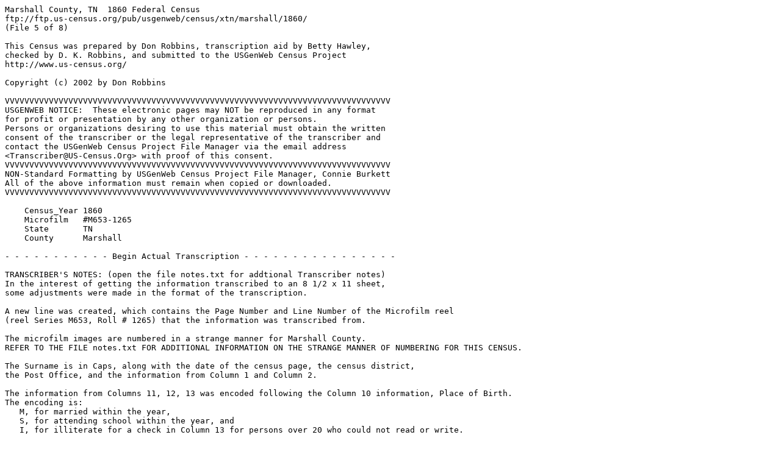

--- FILE ---
content_type: text/plain
request_url: https://www.us-census.org/pub/usgenweb/census/xtn/marshall/1860/pg0143.txt
body_size: 160163
content:
Marshall County, TN  1860 Federal Census
ftp://ftp.us-census.org/pub/usgenweb/census/xtn/marshall/1860/
(File 5 of 8)
  
This Census was prepared by Don Robbins, transcription aid by Betty Hawley,
checked by D. K. Robbins, and submitted to the USGenWeb Census Project 
http://www.us-census.org/

Copyright (c) 2002 by Don Robbins

VVVVVVVVVVVVVVVVVVVVVVVVVVVVVVVVVVVVVVVVVVVVVVVVVVVVVVVVVVVVVVVVVVVVVVVVVVVVVVV
USGENWEB NOTICE:  These electronic pages may NOT be reproduced in any format 
for profit or presentation by any other organization or persons.  
Persons or organizations desiring to use this material must obtain the written 
consent of the transcriber or the legal representative of the transcriber and 
contact the USGenWeb Census Project File Manager via the email address 
<Transcriber@US-Census.Org> with proof of this consent.
VVVVVVVVVVVVVVVVVVVVVVVVVVVVVVVVVVVVVVVVVVVVVVVVVVVVVVVVVVVVVVVVVVVVVVVVVVVVVVV
NON-Standard Formatting by USGenWeb Census Project File Manager, Connie Burkett
All of the above information must remain when copied or downloaded.
VVVVVVVVVVVVVVVVVVVVVVVVVVVVVVVVVVVVVVVVVVVVVVVVVVVVVVVVVVVVVVVVVVVVVVVVVVVVVVV

    Census_Year 1860
    Microfilm   #M653-1265
    State       TN
    County      Marshall

- - - - - - - - - - - Begin Actual Transcription - - - - - - - - - - - - - - - - 

TRANSCRIBER'S NOTES: (open the file notes.txt for addtional Transcriber notes)
In the interest of getting the information transcribed to an 8 1/2 x 11 sheet, 
some adjustments were made in the format of the transcription.

A new line was created, which contains the Page Number and Line Number of the Microfilm reel  
(reel Series M653, Roll # 1265) that the information was transcribed from.  

The microfilm images are numbered in a strange manner for Marshall County.  
REFER TO THE FILE notes.txt FOR ADDITIONAL INFORMATION ON THE STRANGE MANNER OF NUMBERING FOR THIS CENSUS.

The Surname is in Caps, along with the date of the census page, the census district, 
the Post Office, and the information from Column 1 and Column 2. 

The information from Columns 11, 12, 13 was encoded following the Column 10 information, Place of Birth.  
The encoding is: 
   M, for married within the year, 
   S, for attending school within the year, and 
   I, for illiterate for a check in Column 13 for persons over 20 who could not read or write.
 
The information from Column 14 is added, as is, to the person's line.
- - - - - - - - - - - - - - - - - - - - - - - - - - - - - - - - - - - - - - - - - - - - - - - - - - - - -
 
 P143-01         MANIER - P. O. Chapel Hill, Tenn., 9th Civil District, June 26, 1860- 1/ 1-D001-01
                      John A.           54      M       W       Farmer          1375    2570    Ky
                      Frances J.        40      F       W       House Keeper                    Va
                      Lenora            12      F       W                                       Tn S
                      John H.           6       M       W                                       Tn
                      Phillip           84      M       W                                       Va

 
 P143-06         SMITHSON - P. O. Chapel Hill, Tenn., 9th Civil District, June 26, 1860- 2/ 2-D001-06
                      William O.        46      M       W       Farmer          2300    8050    Va
                      Lucy W.           44      F       W       House Keeper                    Tn
                      Martha A.         18      F       W       Domestic                        Tn
                      Alexander P. G.   16      M       W       Farm Laborer                    Tn S
                      William G.        14      M       W                                       Tn S
                      Clement           5 12    M       W                                       Tn S
                      Fountain E. P     8       M       W                                       Tn S
                      Lucy C.           5       F       W                                       Tn
                      Overton P         15      M       W                       5000    9200    Tn S

 
 P143-15         BILLINGTON - P. O. Chapel Hill, Tenn., 9th Civil District, June 26, 1860- 3/ 3-D001-15
                      Jessee            42      M       W       Farmer          5000    6600    Tn
                      Wilma             42      M       W       House Keeper                    Tn
                      James             18      M       W       Farm Laborer                    Tn M S
                      Sarah J.          15      M       W                                       Tn
                      David             13      M       W       Student                         Tn S
                      John              9       M       W       Student                         Tn S
                      William H.        5       M       W                                       Tn
                      Louiza            3       M       W                                       Tn
                      Ellen             21      M       W       Domestic                        Tn M

 
 P143-24         CULVER - P. O. Chapel Hill, Tenn., 9th Civil District, June 26, 1860- 4/ 4-D001-24
                      Joseph            65      M       W       Farmer          1200    1255    NC
                      Mary              72      M       W       House Keeper                    NC I

 
 P143-26         CULVER - P. O. Chapel Hill, Tenn., 9th Civil District, June 26, 1860- 5/ 5-D001-26
                      James             28      M       W       Farm Laborer            260     Tn
                      Mary A.           28      M       W       House Keeper                    Tn
                      Thomas            8       M       W                                       Tn S
                      Joseph            6       M       W                                       Tn S
                      John              4       M       W                                       Tn
                      Edrnond           2       M       W                                       Tn

 
 P143-26         Unoccupied                 6/-D001-26

 
 P143-32         WALKER - P. O. Chapel Hill, Tenn., 9th Civil District, June 26, 1860- 7/ 6-D001-32
                      Josiah            36      M       W       Farmer          2150    1520    Tn
                      Eubenia C.        30      F       W       House Keeper                    Tn
                      William           12      M       W                                       Tn S
                      James             11      M       W                                       Tn S
                      Martitia          9       F       W                                       Tn S
                      Columbus          7       M       W                                       Tn S
                      Leander J.        5       M       W                                       Tn S
                      Josiah M.         3       M       W                                       Tn
                      Martha A.         3/12    F       W                                       Tn

 
 P144-02         FARRIS - P. O. Caney Spring, Tenn., 9th Civil District, July 3, 1860- 8/ 7-D002-02
                      Leah              47      F       W       House Keeper    4000    2325    Tn
                      William D.        20      M       W       Farm Laborer            2000    Tn
                      Charles J.        17      M       W       Farm Laborer            2000    Tn
                      Tennessee W.      13      F       W                               2000    Tn
 
 P144-06         MOSES - P. O. Caney Spring, Tenn., 9th Civil District, July 3, 1860- 9/ 8-D002-06
                      Mary L.           45      F       W       House Keeper    6000    1345    Tn
                      Samuel J.         26      M       W       Farm Laborer                    Tn
                      Miles             18      M       W       Farm Laborer                    Tn
                      Amanda J.         14      F       W                                       Tn S
                      William S.        16      M       W       Farm Laborer                    Tn S
                      Peter             12      M       W                                       Tn S
                      Sarah             8       F       W                                       Tn S

 
 P144-13         McCORMICK - P. O. Caney Spring, Tenn., 9th Civil District, July 3, 1860- 10/ 9-D002-13
                      Alexander         26      M       W       Farmer                  200     Tn I
                      Mary A.           25      F       W       House Keeper                    Tn I
                      William A.        4       M       W                                       Tn
                      John S.           2       M       W                                       Tn
                      Nancy E.          6/12    F       W                                       Tn
                      Elizabeth         22      F       W       Domestic                        Tn I

 
 P144-19         WILSON - P. O. Caney Spring, Tenn., 9th Civil District, July 3, 1860- 11/ 10-D002-19
                      James H.          44      M       W       Farmer          2000    1335    Tn
                      Martha E.         35      F       W       House Keeper                    Tn
                      John W.           14      M       W                                       Tn S
                      George W.         8       M       W                                       Tn S
                      Sarah F.          4       F       W                                       Tn
                      Anna L.           36      F       W                                       Tn

 
 P144-25         WILSON - P. O. Caney Spring, Tenn., 9th Civil District, July 3, 1860- 12/ 10-D002-25
                      Joseph N.         40      M       W       Farmer          2000    1435    Tn
                      Cinthia           30      F       W       House Keeper                    Tn
                      Nancy M.          10      F       W                                       Tn S
                      Cinthia J         7       F       W                                       Tn S
                      Joseph            212     M       W                                       Tn
                      Mary A.           10      F       W                                       Tn

 
 P144-31         GRAHAM - P. O. Caney Spring, Tenn., 9th Civil District, July 3, 1860- 13/ 11-D002-31
                      William           32      M       W       Farm Laborer            365     In
                      Nancy             30      F       W       House Keeper                    Tn
                      Mary              12      F       W       idiot                           Tn
                      James P.          11      M       W                                       Tn S
                      Eliza J.          9       F       W                                       Tn S
                      Josephine         8       F       W                                       Tn S
                      Sarah A.          6       F       W                                       Tn
                      William           4       M       W                                       Tn

 
 P144-39         ROWLETT - P. O. Caney Spring, Tenn., 9th Civil District, July 3, 1860- 14/ 13-D002-39
                      William           52      M       W       Farm Laborer            150     Va
                      Mary              39      F       IW      House Keeper                    Tn
                      Nancy E.          17      F       W       Domestic                        Tn
                      Lucy S.           15      F       W       Domestic                        Tn
                      Matilda A.        13      F       W                                       Tn
                      Louiza            10      F       W                                       Tn
                      William J.        8       M       W                                       Tn
                      Isabella F.       4       F       W                                       Tn
                      Benj. F.          21      M       W       Laborer                         Tn

 
 P145-08         CURTISS - P. O. Caney Spring, Tenn., 9th Civil District, July 3, 1860- 15/ 14-D003-08
                      Robert C.         36      M       W       BS                      600     Tn
                      Mary E.           29      F       W       House Keeper                    Tn
                      Samuel A.         6       M       W                                       Tn
                      Alice C.          3       F       W                                       Tn

 
 P145-12         LOGAN - P. O. Caney Spring, Tenn., 9th Civil District, July 3, 1860- 16/ 15-D003-12
                      Nancy             48      F       W       House Keeper    5000    1200    Tn
                      Nancy E.          20      F       W       Domestic                        Tn
                      Rhoda V.          18      F       W                                       Tn
                      John A.           16      M       W       Farm Laborer                    Tn
                      James K.          14      M       W                                       Tn
                      Samuel T.         12      M       W                                       Tn

 
 P145-18         McFADDEN - P. O. Caney Spring, Tenn., 9th Civil District, July 3, 1860- 17/ 16-D003-18
                      William           49      M       W       Farm Laborer            290     NC
                      Elizabeth         47      F       W       House Keeper                    NC
                      Simon             20      M       W       Farm Laborer                    Tn
                      John C.           18      M       W       Farm Laborer                    Tn
                      Nancy J.          16      F       W       Domestic                        Tn
                      Marshall          14      M       W                                       Tn
                      Tennessee         13      F       W                                       Tn
                      Georgia A.        11      F       W                                       Tn
                      William T.        9       M       W                                       Tn

 
 P145-27         CLAPP - P. O. Caney Spring, Tenn., 9th Civil District, July 3, 1860- 18/ 17-D003-27
                      Henry             70      M       W       Laborer                 40      NC I
                      Susan             50      F       W       House Keeper                    NC I
                      Martha EDGING     48      F       W       Domestic                        Tn I
                      Jenkins EDGING    21      M       W       Laborer                         Tn M I
                      Rebecca J. EDGING 18      F       W       Domestic                        Tn M

          *EDGING
                      Martha            48      F       W
                      Jenkins           21      M       W
                      Rebecca J.        18      F       W

 
 P145-32         HARISON - P. O. Caney Spring, Tenn., 9th Civil District, July 3, 1860- 19/ 18-D003-32
                      John W.           21      M       W       Laborer                         Tn
                      Rebecca           23      F       W       House Keeper                    Tn I
                      Mary A.           3       F       W                                       Tn

 
 P145-35         SCOTT - P. O. Caney Spring, Tenn., 9th Civil District, July 3, 1860- 20/ 19-D003-35
                      Elisha H.         33      F       W       Farmer          1000    1100    Tn
                      Elizabeth         27      F       W       House Keeper                    Tn
                      Susan J.          4       F       W                                       Tn
                      David E.          1       M       W                                       Tn

 
 P145-39         WALKER - P. O. Caney Spring, Tenn., 9th Civil District, July 3, 1860- 21/ 20-D003-39
                      Samuel C.         24      M       IW      Farmer                          Tn I
                      Adaline           23      F       W       House Keeper                    Tn
                      Mary E.           3       F       W                                       Tn
                      George T.         6/12    M       W                                       Tn

 
 P146-03         Unoccupied                 22/-D004-03

 
 P146-04         HARDISON - P. O. Caney Spring, Tenn., 9th Civil District, July 3, 1860- 23/ 21-D004-04
                      Mary              70      F       W       House Keeper    1000    4680    NC
                      Nancy             47      F       W       Domestic                        NC
                      Mary              43      F       W       Domestic                        NC
                      Sarah             41      F       W       Domestic                        Tn
                      Martha            38      F       W       Domestic                        Tn

 
 P146-09         McFADDEN - P. O. Caney Spring, Tenn., 9th Civil District, July 3, 1860- 24/ 22-D004-09
                      James L.          74      M       W       Farmer          2390    13775   SC
                      Catharine         74      F       W       House Keeper                    SC I
                      Jane              30      F       W       Domestic                        SC
                      Easter            26      F       W       Domestic                        SC
                      Mary GATES        24      F       W       Domestic                        Tn
                      Robt. E. McFADDEN22       M       W       Farm Laborer                    Tn

          *GATES
                      Mary              24      F       W

 
 P146-15         McFADDEN - P. O. Caney Spring, Tenn., 9th Civil District, July 3, 1860- 25/ 23-D004-15
                      George W.         27      M       W       Farm Laborer            500     Tn
                      Sarah             24      F       W       House Keeper                    Tn I
                      William S.        8       M       W                                       Tn
                      John J. A.        6       M       W                                       Tn
                      George W.         4       M       W                                       Tn
                      Caudia            2       M       W                                       Tn
                      Thomas E.         2       M       W                                       Tn
                      John J. GATES     14      M       W                                       Tn S
                      Wm. J. GATES      12      M       W                                       Tn S
                      Benj. J. WILSON   5       M       W                                       Tn S

          *GATES
                      John J.           14      M       W
                      Wm. J.            12      M       W

          *WILSON
                      Benj. J.          5       M       W

 
 P146-25         McFADDIN - P. O. Caney Spring, Tenn., 9th Civil District, July 3, 1860- 26/ 24-D004-25
                      Caudia            31      M       W       Farm Laborer            745     SC
                      Ann               28      F       W       House Keeper                    Tn I
                      John H.           16      M       W       Farm Laborer                    Tn
                      Mary F.           14      F       W                                       Tn
                      Martha A.         12      F       W                                       Tn
                      William H.        5       M       W                                       Tn
                      Emily J.          2       F       W                                       Tn
                      Robert            40      M       W       Laborer                         SC

 
 P146-33         HARMON - P. O. Caney Spring, Tenn., 9th Civil District, July 3, 1860- 27/ 25-D004-33
                      George W.         54      M       W       Farmer          5000    2850    NC
                      Thomas            21      M       W       Farm Laborer                    Tn S
                      Austin            17      M       W       Farm Laborer                    Tn S
                      David             23      M       W       Carpenter                       Tn S
                      Susan             12      F       W                                       Tn S
                      Hannah            10      F       W                                       Tn S
                      Luther            8       M       W                                       Tn S
                      Sarah             5       F       W                                       Tn
                      John              2       M       W                                       Tn

 
 P147-02         HELTON - P. O. Caney Spring, Tenn., 9th Civil District, July 3, 1860- 28/ 26-D005-02
                      Sarah             47      F       W       House Keeper                    Tn I
                      Mary              24      F       W       Domestic                        Tn I
                      Nancy C.          18      F       W       Domestic                        Tn S
                      William           16      M       W                                       Tn
                      Monroe            12      M       W       Farm Laborer                    Tn

 
 P147-07         LANIER - P. O. Caney Spring, Tenn., 9th Civil District, July 3, 1860- 29/ 27-D005-07
                      Mary              52      M       W       House Keeper    6000    13690   Ind
                      Robert N.         21      M       W       Farm Laborer                    Ind
                      Benjamin          17      M       W       Farm Laborer                    Ind
                      Margaret DONALSON 87      M       W                                       SC

          *DONALSON
                      Margaret          87      M       W

 
 P147-11         WEST - P. O. Caney Spring, Tenn., 9th Civil District, July 3, 1860- 30/ 28-D005-11
                      Robert            24      M       W       Machinist               1475    Tn
                      Sarah C.          18      F       W       House Keeper                    Tn
                      George T.         1       M       W                                       Tn

 
 P147-14         LUNN - P. O. Caney Spring, Tenn., 9th Civil District, July 3, 1860- 31/ 29-D005-14
                      Richd.            26      M       W       Laborer                 175     Tn I
                      Elizabeth         23      M       W       House Keeper                    Tn
                      Eliza J.          4       M       W                                       Tn
                      Susannah          3       M       W                                       Tn
                      Richard           1       M       W                                       Tn

 
 P147-19         EARLEY - P. O. Caney Spring, Tenn., 9th Civil District, July 3, 1860- 32/ 30-D005-19
                      Spotswood         46      M       W       Farmer          2400    1560    Va
                      Margaret H.       39      F       W       House Keeper                    Tn
                      Lucy              13      F       W                                       Tn
                      William I.        10      M       W                                       Tn

 
 P147-23         LEE - P. O. Caney Spring, Tenn., 9th Civil District, July 3, 1860- 33/ 31-D005-23
                      John C.           36      M       W       Farmer          480     305     Tn
                      Louiza T.         20      M       W       House Keeper                    Tn
                      William A.        3       M       W                                       Tn
                      Virginia C.       1       M       W                                       Tn
                      Susan E.          3/12    M       W                                       Tn

 
 P147-28         MOORE - P. O. Caney Spring, Tenn., 9th Civil District, July 3, 1860- 34/ 32-D005-28
                      Alexander         23      M       W       Laborer                 570     NC I
                      Ann E.            19      M       W       House Keeper                    Tn

 
 P147-30         MOORE - P. O. Caney Spring, Tenn., 9th Civil District, July 3, 1860- 35/ 33-D005-30
                      William C.        27      M       W       Wagon Maker             745     NC I
                      Catharine         22      M       W                                       Tn
                      William H.        3       M       W                                       Tn
                      Renga             5/12    M       W                                       Tn

 
 P147-34         MOORE - P. O. Caney Spring, Tenn., 9th Civil District, July 3, 1860- 36/ 34-D005-34
                      James             48      M       W       Wagon Maker     800     2100    NC I
                      Elizabeth         50      F       W                                       NC I
                      Thomas            6       M       W                                       Tn
                      Susan E McELHANY18        F       W       Domestic                        Tn

               *McELHANY
                      Susan E.          18      F       W

 
 P147-38         HINSON - P. O. Caney Spring, Tenn., 9th Civil District, July 3, 1860- 37/ 35-D005-38
                      Hugh L.           40      M       W       Farmer          1500    740     Tn
                      Alsey             42      F       W       House Keeper                    Tn I
                      Madison M.        19      M       W                                       Tn
                      Frances           17      F       W       Domestic                        Tn
                      Hugh C.           15      M       W                                       Tn
                      Mary J.           12      M       W                                       Tn S
                      Leander C.        10      M       W                                       Tn S
                      Malissa           8       M       W                                       Tn S
                      Henrietta         6       M       W                                       Tn S
                      Louiza T.         1       M       W                                       Tn

 
 P148-08         McELHANEY - P. O. Caney Spring, Tenn., 9th Civil District, July 3, 1860- 38/ 36-D006-08
                      R. A.             40      M       W       Farmer          1000    2550    Tn
                      Jane              19      F       W       House Keeper                    Tn
                      Robt. C.          11      M       W                                       Tn S
                      Sarah E.          9       F       W                                       Tn S
                      Henrietta         7       F       W                                       Tn S
                      Josephine         3       F       W                                       Tn S
                      George B.         2       M       W                                       Tn
                      Perdiza           1       F       W                                       Tn
                      Austin MOORE      40      M       W       Laborer                         NC I

          *MOORE
                      Austin            40      M       W

 
 P148-17     YARBOROUGH - P. O. Caney Spring, Tenn., 9th Civil District, July 3, 1860- 39/ 37-D006-17
                      Doctor H.         58      M       W       Farmer          1200    300     NC M
                      Louiza            50      F       W       House Keeper                    NC M I
                      Joseph  S.        17      M       W       Farm Laborer                    NC
                      Mary E.           15      F       W                                       Tn
                      Newton C.         12      M       W                                       Tn
                      Mary              10      F       W                                       Tn S

 
 P148-23         HALEY - P. O. Caney Spring, Tenn., 9th Civil District, July 3, 1860- 40/ 38-D006-23
                      Thomas J.         27      M       W       Farmer                  1510    Tn M
                      Beatrice          17      F       W       House Keeper                    Tn M
                      Sophrony          1/12    F       W                                       Tn

 
 P148-26         LOGAN - P. O. Caney Spring, Tenn., 9th Civil District, July 3, 1860- 41/ 39-D006-26
                      George M.         27      M       W       Farmer                  1775    Tn
                      Catharine         21      F       W                                       Tn
                      William V.        4       M       W                                       Tn
                      Bettie D.         2       F       W                                       Tn
                      G. P. STRALEY     26      M       W       Atty at Law                     Va

          *STRALEY
                      G. P.             26      M       W

 
 P148-31         EARLEY - P. O. Caney Spring, Tenn., 9th Civil District, July 3, 1860- 42/ 40-D006-31
                      Abner             45      M       W       Marketing               1930    Va
                      Martha C.         35      F       W       House Keeper                    Va
                      Scott M.          9       M       W                                       Tn S
                      Abner             7       M       W                                       Tn S
                      Mary E.           5       F       W                                       Tn
                      James H.          4       M       W                                       Tn
                      Joshua T.         1       M       W                                       Tn

           FAIN
                      James             48      M       W
                      Jane              44      F       W

 
 P148-38         SCOTT - P. O. Caney Spring, Tenn., 9th Civil District, July 3, 1860- 43/ 41-D006-38
                      Thomas A.         28      M       W       Farmer                  320     Tn
                      Nancy L.          24      F       W       House Keeper                    NC
                      Mary E.           4       F       W                                       Tn
                      James A.          3       M       W                                       Tn
                      William           1       M       W                                       Tn

 
 P149-03         WALLACE - P. O. Caney Spring, Tenn., 9th Civil District, July 4, 1860- 44/ 42-D007-03
                      James             32      M       W       Farmer          3500    6000    Tn
                      Lavina            30      F       W       House Keeper                    Tn
                      Drucilla          10      F       W                                       Tn S
                      Jane J.           7       F       W                                       Tn S
                      Mary E.           1       F       W                                       Tn

 
 P149-08         SMITH - P. O. Caney Spring, Tenn., 9th Civil District, July 4, 1860- 45/ 43-D007-08
                      William P.        40      M       W       Farmer          2500    3970    NC
                      Louiza            40      F       W       House Keeper                    Tn
                      Frances           15      F       W                                       Tn S
                      Samuel            14      M       W                                       Tn S
                      Franklin          12      M       W                                       Tn S
                      William           10      M       W                                       Tn S
                      John              2       M       W                                       Tn

 
 P149-15         DEAN - P. O. Caney Spring, Tenn., 9th Civil District, July 4, 1860- 46/ 44-D007-15
                      Moses W.          39      M       W       Farmer          700     445     Tn I
                      Mary A.           29      F       W       House Keeper                    Tn I
                      Samuel            14      M       W                                       Tn
                      John G.           6       M       W                                       Tn
                      Sarah J.          3       F       W                                       Tn

 
 P149-20         MOODY - P. O. Caney Spring, Tenn., 9th Civil District, July 4, 1860- 47/ 45-D007-20
                      James R.          42      M       W       Farmer          700     2020    Tn
                      Frances           36      F       W       House Keeper                    Tn
                      Jones             16      M       W       Farm Laborer                    Tn S
                      Fredonia          14      F       W                                       Tn S
                      Eliza             12      F       W                                       Tn S
                      Rainey            10      M       W                                       Tn S
                      Robert            8       M       W                                       Tn S
                      William           6       M       W                                       Tn S
                      Susan             4       F       W                                       Tn
                      George            2       M       W                                       Tn

 
 P149-30         THOMAS - P. O. Caney Spring, Tenn., 9th Civil District, July 4, 1860- 48/ 46-D007-30
                      John K.           48      M       W       Farmer          1500    850     Tn I
                      Jane C.           30      F       W       House Keeper                    NC I
                      Mary E.           17      F       W       Domestic                        Tn
                      William H.        15      M       W                                       Tn
                      David N.          13      M       W                                       Tn
                      Frances S.        11      F       W                                       Tn S
                      Martha C.         9       F       W                                       Tn
                      Susan J.          7       F       W                                       Tn
                      Nancy             3       F       W                                       Tn
                      Martha            32      F       W       Insane                          Tn I

 
 P149-40         MOORE - P. O. Caney Spring, Tenn., 9th Civil District, July 4, 1860- 49/ 47-D007-40
                      James A.          28      M       W       BS                              NC I
                      Sarah J.          19      F       W       House Keeper                    Tn
                      James             5       M       W                                       Tn
                      Jermiah           4       M       W                                       Tn
                      Samuel            3       M       W                                       Tn
                      Alexander         2       M       W                                       Tn
                      Sarah             1/12    F       W                                       Tn

 
 P150-07      DERRYBERRY - P. O. Caney Spring, Tenn., 9th Civil District, July 4, 1860- 50/ 48-D008-07
                      Andrew J.         47      M       W       Farmer          2120    3420    Tn
                      Elizabeth         44      F       W       House Keeper                    Tn I
                      Joseph            22      M       W       Farm Laborer                    Tn
                      Andrew            20      M       W       Farm Laborer                    Tn S
                      Martin            18      M       W       Farm Laborer                    Tn S
                      Mary              16      F       W       Domestic                        Tn S
                      Calastine         14      F       W                                       Tn S
                      Nancy             12      F       W                                       Tn S
                      Sirena            10      F       W                                       Tn S
                      Sallie            8       F       W                                       Tn S
                      William           6       M       W                                       Tn S
                      David             4       M       W                                       Tn

 
 P150-19         Unoccupied                 51/-D008-19

 
 P150-20         McCALL - P. O. Caney Spring, Tenn., 9th Civil District, July 4, 1860- 52/ 49-D008-20
                      Mildred           37      F       W       House Keeper    1600    720     Tn
                      Sarah             16      F       W       Domestic                        Tn
                      James             12      M       W                                       Tn
                      Susan             10      F       W                                       Tn
                      Mahan             3       M       W                                       Tn

 
 P150-25         McCALL - P. O. Caney Spring, Tenn., 9th Civil District, July 4, 1860- 53/ 50-D008-25
                      James J.          21      M       W       Farmer                          Tn M
                      Mary              18      F       W       House Keeper                    Tn M

 
 P150-27         WALKER - P. O. Caney Spring, Tenn., 9th Civil District, July 4, 1860- 54/ 51-D008-27
                      Sarah             65      F       W       House Keeper    1500    5825    Va

 
 P150-28         WALKER - P. O. Caney Spring, Tenn., 9th Civil District, July 4, 1860- 55/ 52-D008-28
                      Henry I.          29      M       W       Farmer                          Tn
                      Tennessee         27      F       W       House Keeper                    Tn
                      Elenora           2       F       W                                       Tn

 
 P150-31         SMITHSON - P. O. Caney Spring, Tenn., 9th Civil District, July 4, 1860- 56/ 53-D008-31
                      Clement           54      M       W       Farmer                          Va
                      Mary A.           50      F       W       House Keeper                    Va
                      Charles C.        23      M       W       Farm Laborer                    Tn
                      James G.P.         19     M       W       Farm Laborer                    Tn
                      William G.        15      M       W       Farm Laborer                    Tn S
                      Sarah A. E.       13      F       W       Farm Laborer                    Tn
                      Thomas N.         17      M       W       Farm Laborer                    Tn S
                      Sylvanus W.       10      M       W                                       Tn S
                      Henderson L.      7       M       W                                       Tn S

 
 P150-40         SLEDGE - P. O. Caney Spring, Tenn., 9th Civil District, July 4, 1860- 57/ 54-D008-40
                      Elijah            27      M       W       Farm Laborer            400     Tn
                      Adaline           26      F       W       House Keeper                    Tn
                      Susan J.          6       F       W                                       Tn
                      William C.        4       M       W                                       Tn
                      Sarah E.          2       F       W                                       Tn
                      Malvina S.        2/12    F       W                                       Tn

 
 P151-06         FALWELL - P. O. Caney Spring, Tenn., 9th Civil District, July 4, 1860- 58/ 55-D009-06
                      Joseph            55      M       W       Farmer          500     820     NJ
                      Elenora           38      F       W       House Keeper                    Tn I
                      Monroe            24      M       W       Farm Laborer                    Tn
                      Harrison          19      M       W       Farm Laborer                    Tn
                      Catharine         15      F       W                                       Tn
                      John C.           11      M       W                                       Tn
                      Ferdinand         10      M       W                                       Tn
                      Arabella          8       F       W                                       Tn
                      Peniza            5       F       W                                       Tn
                      Joshua            3       M       W                                       Tn
                      Thomas            1       M       W                                       Tn
                      Elizabeth FORD    68      F       W       Domestic                        Ire

          *FORD
                      Elizabeth         68      F       W

 
 P151-17         DOUDEY - P. O. Caney Spring, Tenn., 9th Civil District, July 4, 1860- 59/ 56-D009-17
                      John              53      M       W       Laborer                 100     Va
                      Minerva           45      F       W       House Keeper                    Tn I
                      Mary E.           22      F       W       Domestic                        Tn
                      John M.           20      M       W       Laborer                         Tn
                      Martha F.         18      F       W       Domestic                        Tn S
                      Margaret J.       15      F       W                                       Tn
                      Margaret J.       15      F       W                                       Tn
                      Edney J.          11      F       W                                       Tn
                      Thomas F.         6       M       W                                       Tn S
                      Tennessee         2       F       W                                       Tn

 
 P151-27         DOUDEY - P. O. Caney Spring, Tenn., 9th Civil District, July 4, 1860- 60/ 57-D009-27
                      Elizabeth         58      M       W       House Keeper    1800    1235    NC I
                      Nancy GRIFFIN     34      F       W       Domestic                        Tn
                      Robtson DOUDEY    26      M       W       Farm Laborer                    Tn
                      Sarah             24      F       W       Domestic                        Tn
                      George            22      M       W       Farm Laborer                    Tn
                      Lewis             21      M       W       Farm Laborer                    Tn
                      Phebe             18      F       W       Domestic                        Tn
                      William T. GRIFFIN 10     M       W                                       Tn

          *GRIFFIN
                      Nancy             34      F       W                                       Tn
                      William T.        10      M       W                                       Tn

 
 P151-35         GILLASPIE - P. O. Caney Spring, Tenn., 9th Civil District, July 4, 1860- 61/ 58-D009-35
                      Isaac             43      M       W       Farmer          900     850     Tn
                      Nancy             33      F       W       House Keeper                    Tn
                      Mary A.           6/12    F       W                                       Tn

 
 P151-38         TAYLOR - P. O. Caney Spring, Tenn., 9th Civil District, July 4, 1860- 62/ 59-D009-38
                      Frederick         43      M       W       Farmer          2400    7360    Tn
                      Mariah            41      F       W       House Keeper                    NC
                      Margaret P.?      21      F       W       Domestic                        Tn
                      James L.          19      M       W       Farm Laborer                    Tn
                      Martha E.         17      F       W       Domestic                        Tn
                      Thomas J.         14      M       W                                       Tn
                      Sarah M.          12      F       W                                       Tn
                      Mary F.           10      F       W                                       Tn
                      Robt. F.          8       M       W                                       Tn
                      Meih? A.          6 (A)   M       W                                       Tn

 
 P152-08         JOHNSON - P. O. Holt's Corner, Tenn., 9th Civil District, July 4, 1860- 63/ 60-D010-08
                      Mary E.           24      F       W       House Keeper                    Tn I
                      William M.        22      M       W       Farm Laborer                    Tn
                      Charles           52      M       W       Farmer          180     800     NC I

 
 P152-11         RAGSDALE - P. O. Holt's Corner, Tenn., 9th Civil District, July 4, 1860- 64/ 61-D010-11
                      Dempsy            66      M       W       Farmer          50      100     NC I
                      Mary              55      F       W       House Keeper                    NC I
                      Millie            20      F       W       Domestic                        Tn I

 
 P152-14         GILBERT - P. O. Holt's Corner, Tenn., 9th Civil District, July 4, 1860- 65/ 62-D010-14
                      Martha            57      F       W       House Keeper    150     120     NC I

 
 P152-15         RAGSDALE - - P. O. Holt's Corner, Tenn., 9th Civil District, July 4, 1860- 66/ 63-D010-15
                      James             17      M       W       Laborer                 25      Tn
                      Angeline          19      F       W       House Keeper                    Tn
                      James E.          5/12    M       W                                       Tn

 
 P152-18         STEPHENS - P. O. Holt's Corner, Tenn., 9th Civil District, July 4, 1860- 67/ 64-D010-18
                      Frances           70      F       IW      House Keeper    500     -       NC
                      Nancy M.          33      F       W                                       Tn

 
 P152-20         STEPHENS - P. O. Holt's Corner, Tenn., 9th Civil District, July 4, 1860- 68/ 65-D010-20
                      William           34      M       W       BS                      500     Tn
                      Sarah             34      F       W       House Keeper                    Tn I
                      Alexander         12      M       W                                       Tn S
                      Elizabeth HOWARD 41       F       W       Domestic        800     200     Tn I
                      Rebecca HOWARD    16      F       W       Domestic                        Tn
                      Lewis C. HOWARD   8       M       W                                       Tn S
                      Franklin P. HOWARD 5      M       W                                       Tn
                      Solomon HOWARD    2       M       W                                       Tn
                      Rebecca STEPHENS 41       F       W       Domestic        800     200     Tn I

            *HOWARD
                      Elizabeth         41      F       W
                      Rebecca           16      F       W
                      Lewis C.          8       M       W
                      Franklin P.       5       M       W
                      Solomon           2       M       W

 
 P152-29         WHITE - P. O. Holt's Corner, Tenn., 9th Civil District, July 4, 1860- 69/ 66-D010-29
                      W. M. T.          42      M       W       Farmer          2150    3475    NC
                      Alsey H.          38      F       W       House Keeper                    NC I
                      Mary E.           17      F       W       Domestic                        Tn
                      Martha F.         16      F       W       Domestic                        Tn
                      James M.          14      M       W                                       Tn S
                      Robt. H.          12      M       W                                       Tn S
                      George W.         11      M       W                                       Tn S
                      Wm. G.            7       M       W                                       Tn S

 
 P152-37         Unoccupied                 70/-D010-37

 
 P152-38         REED - P. O. Holt's Corner, Tenn., 9th Civil District, July 4, 1860- 71/ 68-D010-38
                      Emeline           34      F       W       House Keeper    1800    1550    Tn
                      J. A. N. B.       12      M       W                                       Tn S
                      William C.        10      M       W                                       Tn S
                      George A.         7       M       W                                       Tn S
                      Winfield          3       M       W                                       Tn
                      Mary              75      F       W       Domestic                        NC I
                      Mary McEHANNY     17      F       W       Domestic                        Ala S

            *McEHANNY
                      Mary              17      F       W

 
 P153-05         TANNER - P. O. Holt's Corner, Tenn., 9th Civil District, July 4, 1860- 72/ 69-D011-05
                      William           40      M       W       Farmer                  240     Tn
                      Matilda           37      F       W                                       Tn
                      Green E.          14      M       W                                       Tn S
                      Mary J.           13      F       W                                       Tn S
                      Macey             11      F       W                                       Tn S
                      John V            3       M       W                                       Tn

 
 P153-11         REED - P. O. Holt's Corner, Tenn., 9th Civil District, July 4, 1860- 73/ 70-D011-11
                      Hannah            69      F       W       House Keeper    1000    3600    NC
                      J. A. N. B.       34      M       W       Farmer                          Tn
                      Aaron B           4       M       W                                       Tn
                      Elizabeth         2       F       W                                       Tn
                      Leander J.        7/12    M       W                                       Tn
                      Emily             20      F       W       Domestic                        Tn

 
 P153-17         SLAUGHTER - P. O. Holt's Corner, Tenn., 9th Civil District, July 4, 1860- 74/ 71-D011-17
                      William           20      M       W       Laborer                         Tn I
                      Mahala            18      F       W       Domestic                        Tn

 
 P153-19         CORLETT - P. O. Holt's Corner, Tenn., 9th Civil District, July 4, 1860- 75/ 72-D011-19
                      Joseph            57      M       W       Farmer          1800    710     NC
                      Jemima            18      F       W       Domestic                        Tn
                      Angeline          15      F       W       Domestic                        Tn

 
 P153-22         PHILLIPS - P. O. Holt's Corner, Tenn., 9th Civil District, July 4, 1860- 76/ 73-D011-22
                      William           47      M       W       Harness Maker                   Tn I
                      Lucinda           45      F       W       House Keeper                    Va I
                      Nancy A. E.       15      F       W                                       Tn
                      John R.           9       M       W                                       Tn

 
 P153-26         CHILDERS - P. O. Holt's Corner, Tenn., 9th Civil District, July 4, 1860- 77/ 74-D011-26
                      Nancy             43      F       W       Weaver                          Ga I

 
 P153-27         HAY - P. O. Holt's Corner, Tenn., 9th Civil District, July 4, 1860- 78/ 75-D011-27
                      John              27      M       W       Farmer                  200     Tn
                      Mary C.           18      F       W       House Keeper                    Tn
                      James?            1       M       W                                       Tn

 
 P153-30         PATE - P. O. Holt's Corner, Tenn., 9th Civil District, July 4, 1860- 79/ 76-D011-30
                      William           30      M       W       Laborer                 200     Tn
                      Sarah             26      F       W       House Keeper                    Tn
                      John              8       M       W                                       Tn
                      Mira              6       F       W                                       Tn
                      Christine         4       F       W                                       Tn
                      Leneda?           2       M       W                                       Tn

 
 P153-36         RAGSDALE - P. O. Holt's Corner, Tenn., 9th Civil District, July 4, 1860- 80/ 77-D011-36
                      Richard           49      M       W       Shoemaker                       Tn
                      Elizabeth         30      F       W       House Keeper                    Tn I
                      Charles W.        6       M       W                                       Tn
                      Martha P.         10      F       W                                       Tn

 
 P153-40         BARHAM - P. O. Holt's Corner, Tenn., 9th Civil District, July 5, 1860- 81/ 78-D011-40
                      Thomas            22      M       W       Laborer                         Tn
                      Isabella          20      F       W                                       Tn
                      Thomas            3       M       W                                       Tn
                      James             1       M       W                                       Tn

 
 P154-04         POINDEXTER - P. O. Holt's Corner, Tenn., 9th Civil District, July 5, 1860- 82/ 79-D012-04
                      George J.         68      M       W       Teacher                 200     NC
                      Nancy             43      F       W                                       Tn
                      Amanda            11      F       W                                       Tn
                      John C.           8       M       W                                       Tn
                      James A.          3       M       W                                       Tn

 
 P154-09         SCOTT - P. O. Holt's Corner, Tenn., 9th Civil District, July 5, 1860- 83/ 80-D012-09
                      James B.          64      M       W       Farmer          3500    7390    NC
                      Mary              63      F       W       House Keeper                    SC
                      Susan D. PATTON   44      F       W       Domestic                        Tn

               *PATTON
                      Susan D.          44      F       W

 
 P154-12         HINSON - P. O. Holt's Corner, Tenn., 9th Civil District, July 5, 1860- 84/ 81-D012-12
                      Matilda           40      F       W       House Keeper                    Tn I
                      Malinda           20      F       W       Domestic                        Tn
                      Mary L.           15      F       W       Domestic                        Tn
                      Susan A.          2       F       W                                       Tn

 
 P154-16         LUNN - P. O. Holt's Corner, Tenn., 9th Civil District, July 5, 1860- 85/ 82-D012-16
                      Felix G.          47      M       W       Farmer          1500    2800    Tn
                      Ruth              48      F       W       House Keeper                    Tn
                      James N.          18      M       W       Farm Laborer                    Tn S
                      John R.           14      M       W                                       Tn S

 
 P154-20         HAY - P. O. Holt's Corner, Tenn., 9th Civil District, July 5, 1860- 86/ 83-D012-20
                      Baalam C.         38      M       W       Farmer          1000    930     Tn
                      Hettie            28      F       W       House Keeper                    Tn
                      William           10      M       W                                       Tn S
                      Martitia          8       F       W                                       Tn S
                      James             6       M       W                                       Tn
                      Margaret          4       F       W                                       Tn
                      Jeremiah          6/12    M       W                                       Tn
                      Martha            77      F       W       Domestic                        Va
                      Margaret          _       F       W       Domestic                        Tn

 
 P154-29         SWAIM - P. O. Holt's Corner, Tenn., 9th Civil District, July 5, 1860- 87/ 84-D012-29
                      Elizabeth         60      F       W       House Keeper    700     200     NC
                      James             23      M       W       Farmer                          Tn
                      Martha            20      F       W       Domestic                        Tn
                      Mary              18      F       W       Domestic                        Tn

 
 P154-33         IRVIN - P. O. Holt's Corner, Tenn., 9th Civil District, July 5, 1860- 88/ 85-D012-33
                      Palina M.         40      F       W       House Keeper    900     900     Ky
                      Columbus L.       16      M       W       Farm Laborer                    Tn
                      Livingston        14      M       W                                       Tn
                      Christopher       7       M       W                                       Tn
                      Jerome            5       M       W                                       Tn
                      Christine         3       F       W                                       Tn

 
 P154-39         RILEY - P. O. Holt's Corner, Tenn., 9th Civil District, July 5, 1860- 89/ 86-D012-39
                      John A.           49      M       W       Gunsmith                250     NC
                      Sally             47      F       W                                       Tn I
                      John A.           19      M       W       Farm Laborer                    Tn
                      William H.        15      M       W       Farm Laborer                    Tn S
                      Sarah J.          12      F       W                                       Tn S

 
 P155-04         DAVIS - P. O. Holt's Corner, Tenn., 9th Civil District, July 5, 1860- 90/ 87-D013-04
                      Frank             24      M       W       Laborer                         Tn
                      Sally L.          20      F       W       House Keeper                    Tn
                      Mary L.           5/12    F       W                                       Tn

 
 P155-07         RILEY - P. O. Holt's Corner, Tenn., 9th Civil District, July 5, 1860- 91/ 88-D013-07
                      John              77      M       W       Gunsmith        860     400     NC
                      Sarah             70      F       W       House Keeper                    NC I
                      Josephus          31      M       W       Domestic                        Tn
                      Sarah J CHILDERS  12      F       W                                       Tn S
                      Mary M. CHILDERS 10       F       W                                       Tn S

            *CHILDERS
                      Sarah J.          12      F       W
                      Mary M.           10      F       W

 
 P155-12         RILEY - P. O. Holt's Corner, Tenn., 9th Civil District, July 5, 1860- 92/ 89-D013-12
                      Andrew J.         28      M       W       Farm Laborer                    Tn
                      Martha J.         22      F       W       House Keeper                    Tn

 
 P155-14         ELEY - P. O. Holt's Corner, Tenn., 9th Civil District, July 5, 1860- 93/ 90-D013-14
                      Josiah            51      M       W       Farmer          600     535     Va
                      Mary              42      F       W       House Keeper                    NC I
                      Josiah A.         12      M       W                                       Tn S
                      Robt. W.          8       M       W                                       Tn S
                      Francis M.        3       M       W                                       Tn
                      James E.          3/12    M       W                                       Tn

 
 P155-20         ELLIOTT - P. O. Holt's Corner, Tenn., 9th Civil District, July 5, 1860- 94/ 91-D013-20
                      John              78      M       W       Farmer          2500    1550    Va
                      Mourning          67      F       W       House Keeper                    Va I
                      Eliza             30      F       W       Domestic                        Tn
                      Neuton            21      M       W       Farm Laborer                    Tn
                      Bersheba STEPHENS 45      F       W       Domestic                        Tn I

            *STEPHENS
                      Bersheba          45      F       W

 
 P155-25         ELLIOTT - P. O. Holt's Corner, Tenn., 9th Civil District, July 5, 1860- 95/ 92-D013-25
                      James M.          38      M       W       Farmer          1500    1100    Tn
                      Dorcas S.         35      F       W       House Keeper                    Tn
                      Washington T.     12      M       W                                       Tn S
                      Wellington        10      M       W                                       Tn S
                      John              9       M       W                                       Tn S
                      Mary E.           7       F       W                                       Tn S
                      Elanor            4       F       W                                       Tn
                      William J.        2       M       W                                       Tn

 
 P155-33         Unoccupied                 96/-D013-33

 
 P155-34         HARRIS - P. O. Holt's Corner, Tenn., 9th Civil District, July 5, 1860- 97/ 93-D013-34
                      Ephraim           65      M       W       Farmer                          NC I
                      Matilda           56      F       W       House Keeper                    NC
                      Rebecca           34      F       W       Domestic                        NC I
                      Sherwood          21      M       W       Farm Laborer                    Tn
                      Lavina            19      F       W       Domestic                        Tn
                      Francis           17      M       W       Farm Laborer                    Tn
                      James             14      M       W                                       Tn
                      John              12      M       W                                       Tn
                      William           13      M       W                                       Tn

 
 P156-03         BOYD - P. O. Holt's Corner, Tenn., 9th Civil District, July 5, 1860- 98/ 94-D014-03
                      Sarah             58      F       W       House Keeper    4000    14860   NC
                      Mary WELLS        82      F       W                               10400   NC
                      Susan LAVENDER    43      F       W                                       NC

            *WELLS
                      Mary              82      F       W

            *LAVENDER
                      Susan             43      F       W

 
 P156-04         GENTRY - P. O. Holt's Corner, Tenn., 9th Civil District, July 5, 1860- 99/ 95-D014-04
                      The. L.           58      M       W       Farmer          13600   23000   NC
                      Mary              42      F       W       House Keeper                    Tn
                      Theodosia         26      M       W                                       Tn
                      Sela              11      F       W                                       Tn
                      Sallie            8       F       W                                       Tn
                      James             4       M       W                                       Tn
                      Frank             2       M       W                                       Tn

 
 P156-12         MURDOCK - P. O. Holt's Corner, Tenn., 9th Civil District, July 5, 1860- 100/ 96-D014-12
                      Hiram             49      M       W       G               12750   18715   NC
                      Jane              47      F       W       House Keeper                    Tn
                      Cinthia A.        22      F       W       Domestic                        Tn
                      James T.          20      M       W       Farm Laborer                    Tn
                      Hiram             16      M       W       Farm Laborer                    Tn S
                      Henry S.          14      M       W                                       Tn S
                      Lorenzo           12      M       W                                       Tn S
                      Elgin             8       M       W                                       Tn S
                      Alferd            5       M       W                                       Tn
                      Sarah             4       F       W                                       Tn
                      Wm. A.            25      M       W       Farm Laborer                    Tn
                      Elizabeth J.      22      F       W       Domestic                        Tn

 
 P156-25         ROBINSON - P. O. Holt's Corner, Tenn., 9th Civil District, July 5, 1860- 101/ 97-D014-25
                      Michael           72      M       W       Farmer          2000    8000    NC
                      Mary              70      F       W       House Keeper                    Va
                      John PATTON       50      M       W       Overseer                        Tn

            *PATTON
                      John              50      M       W

 
 P156-28         Unoccupied                 102/-D014-28

 
 P156-29         BING - P. O. Holt's Corner, Tenn., 9th Civil District, July 5, 1860- 103/ 98-D014-29
                      Andrew J.         27      M       W       Farmer          2440    5570    Tn
                      Jemima            23      F       W       House Keeper                    Tn
                      Elizabeth J.      5       F       W                                       Tn
                      William B.        3       M       W                                       Tn
                      James F.          8/12    M       W                                       Tn

 
 P156-34         RIGGS - P. O. Holt's Corner, Tenn., 9th Civil District, July 5, 1860- 104/ 99-D014-34
                      Z. W.             40      M       W       Farmer          5300    4490    Tn
                      Elizabeth         72      F       W       House Keeper                    NC

 
 P156-36         JOYCE - P. O. Holt's Corner, Tenn., 9th Civil District, July 5, 1860- 105/ 100-D014-36
                      Thomas F.         30      M       W       Farmer                  1890    Tn
                      Nancy A.          22      F       W       House Keeper                    Tn
                      James             5       M       W                                       Tn
                      John J. DOUGLAS   14      M       W                                       Tn S
                      George MERRIMAN 26        M       W                                       Tn

            *DOUGLAS
                      John J.           14      M       W

            *MERRIMAN
                      George            26      M       W

 
 P157-01         JOYCE - P. O. Holt's Corner, Tenn., 9th Civil District, July 5, 1860- 106/ 101-D015-01
                      George W.         29      M       W       Farmer          2640    2510    Tn
                      Elizabeth         17      F       W       House Keeper                    Tn
                      James F.          3       M       W                                       Tn
                      John R            7/12    M       W                                       Tn
                      Victoria RICKMAN  14      F       W                                       Tn S

            *RICKMAN
                      Victoria          14      F       W

 
 P157-06         HOLT - P. O. Holt's Corner, Tenn., 9th Civil District, July 5, 1860- 107/ 102-D015-06
                      John H.           60      M       W       Farmer          16765   26770   Tn
                      Tennessee B.      50      F       W       House Keeper                    Tn
                      Tennessee EZELL   13      F       W                                       Tn S
                      Jeptha EZELL      5       F       W                                       Tn
                      James W. RED      21      M       W       Farm Laborer                    Tn
                      R. KNIGHT         36      M       W       Wheelwright                     NY
                      E. A. KNIGHT      27      F       W       Domestic                        NY
                      R. A. KNIGHT      5       M       W                                       NY
                      G. E. KNIGHT      3       M       W                                       Wi
                      John H. HOLT jr.  31      M       W       Farmer                          Tn
                      Marietta          21      F       W       House Keeper                    Tn I
                      Eva B.            3       F       W                                       Tn
                      William C.        5/12    M       W                                       Tn
                      George W. REYNOLDS26      M       W       Trader                  175     Tn

            *EZELL
                      Tennessee         13      F       W
                      Jeptha            5       F       W

            *RED
                      James W.          21      M       W

            *KNIGHT
                      R.                36      M       W
                      E. A.             27      F       W
                      R. A.             5       M       W
                      G. E.             3       M       W

            *REYNOLDS
                      George W.         26      M       W

 
 P157-20         Unoccupied                 108/-D015-20

 
 P157-21         BRUCE - P. O. Holt's Corner, Tenn., 9th Civil District, July 5, 1860- 109/ 103-D015-21
                      Elizabeth         50      F       W       House Keeper    1000    745     SC
                      Nancy             24      F       W       Domestic                        Tn
                      Arrena?           22      F       W       Domestic                        Tn
                      William           17      M       W       Farm Laborer                    Tn
                      Minerva           15      F       W       Domestic                        Tn
                      Sallie            9       F       W                                       Tn

 
 P157-27         BURTON - P. O. Holt's Corner, Tenn., 9th Civil District, July 5, 1860- 110/ 104-D015-27
                      William           50      M       W       Laborer                         NC I
                      Lucinda           50      F       W       House Keeper                    NC I
                      John N.           21      M       W       Laborer                         Tn
                      Joseph W.         18      M       W       Laborer                         Tn
                      Frances M.        16      F       W       Domestic                        Tn
                      Martha A.         14      F       W                                       Tn
                      Lucinda           10      F       W                                       Tn

 
 P157-34         VEST - P. O. Holt's Corner, Tenn., 9th Civil District, July 5, 1860- 111/ 105-D015-34
                      Wm. W             30      M       W       Farmer                  1300    Tn
                      Lucy G.           28      F       W       House Keeper                    Tn
                      Mary E.           8       F       W                                       Tn S
                      John T.           5       M       W                                       Tn
                      Nancy A.          3       F       W                                       Tn

 
 P157-39         WILLIAMS - P. O. Holt's Corner, Tenn., 9th Civil District, July 5, 1860- 112/ 106-D015-39
                      Aaron             64      M       W       Farm Laborer            220     NC
                      Tabitha           64      F       W       House Keeper                    NC

 
 P158-01         TAYLOR - P. O. Holt's Corner, Tenn., 9th Civil District, July 6, 1860- 113/ 107-D016-01
                      George R.         22      M       W       Farm Laborer            350     Tn
                      Sarah E.          22      F       W       House Keeper                    Tn
                      Tahitha J.        2       F       W                                       Tn
                      Martha A.         3/12    F       W                                       Tn

 
 P158-05         TURNER - P. O. Holt's Corner, Tenn., 9th Civil District, July 6, 1860- 114/ 108-D016-05
                      Joseph R.         59      M       W       Farmer          7500    3650    Md
                      Mary              21      F       W       Domestic                        Tn
                      Robert            17      M       W       Farm Laborer                    Tn
                      Margaret          13      F       W                                       Tn
                      Joseph            11      M       W                                       Tn
                      Martha R.         7       F       W                                       Tn

 
 P158-11         EPPERSON - P. O. Holt's Corner, Tenn., 9th Civil District, July 6, 1860- 115/ 109-D016-11
                      John H.           35      M       W       Laborer                 1140    Tn I
                      Mary              28      F       W       House Keeper                    Tn
                      James T.          14      M       W                                       Tn S
                      Carson            12      M       W                                       Tn S
                      Susannah          8       F       W                                       Tn S
                      Sarah             69      F       W       Domestic                        NC

 
 P158-17         JOYCE - P. O. Holt's Corner, Tenn., 9th Civil District, July 6, 1860- 116/ 110-D016-17
                      D. F.             38      M       W       Farmer          4000    9585    Tn
                      Lucinda           31      F       W       House Keeper                    Tn
                      James A.          16      M       W       Farm Laborer                    Tn S
                      Lavonia           12      F       W                                       Tn S
                      William T.        8       M       W                                       Tn S
                      John R.           5       M       W                                       Tn
                      James RICKMAN     14      M       W                                       Tn

            *RICKMAN
                      James             14      M       W

            JOYCE
                      Ree               61      M       W

 
 P158-24         ALFORD - P. O. Holt's Corner, Tenn., 9th Civil District, July 6, 1860- 117/ 111-D016-24
                      William H.        32      M       W       Farmer          800     4525    NC
                      Bellridera        20      F       W       House Keeper                    Tn
                      Nancy J.          18      F       W       Domestic                        Tn
                      Kesiah            16      F       W       Domestic                        Tn
                      William C.        12      M       W                                       Tn S
                      Granville W.      10      M       W                                       Tn S
                      Thomas            7       M       W                                       Tn S
                      Samuel            6       M       W                                       Tn
                      Columbus          3       M       W                                       Tn
                      Neely             1       F       W                                       Tn

 
 P158-35     BLACKWELL - P. O. Holt's Corner, Tenn., 9th Civil District, July 6, 1860- 118/ 112-D016-35
                      John W.           46      M       W       Farmer          6300    12480   Ky
                      Sarah             4i      F       W       House Keeper                    Tn
                      Sarah E.          16      F       W                                       Tn S
                      Thomas            11      M       W                                       Tn S
                      William M.        3       M       W                                       Tn
                      Thomas POWELL     79      M       W       Farmer                  3200    NC

            *POWELL
                      Thomas            79      M       W                                       NC

 
 P159-01         MANIER - P. O. Holt's Corner, Tenn., 9th Civil District, July 6, 1860- 119/ 113-D017-01
                      Edmond            40      M       W       Farmer                          Tn
                      Elizabeth         28      F       W       House Keeper                    Tn
                      Sarah F.          11      F       W                                       Tn
                      Mary J.           10      F       W                                       Tn
                      Martha E.         8       F       W                                       Tn
                      Thomas F.         5       M       W                                       Tn
                      Susan             1/12    F       W                                       Tn

 
 P159-08         VAUGHN - P. O. Holt's Corner, Tenn., 9th Civil District, July 6, 1860- 120/ 114-D017-08
                      Thomas            52      M       W       Farmer                  1125    Va
                      Elizabeth         52      F       W       House Keeper                    Va I
                      Rebecca           19      F       W       Domestic                        Tn
                      Sarah E.          16      F       W       Domestic                        Tn
                      Robert            18      M       W       Farm Laborer                    Tn
                      Talitha A.        6       F       W                                       Tn
                      Andrew JAMES      7       M       W                                       Tn

            *JAMES
                      Andrew            7       M       W                                       

 
 P159-15         MANIER- - P. O. Holt's Corner, Tenn., 9th Civil District, July 6, 1860- 121/ 115-D017-15
                      John W.           30      M       W       Farmer          4350    1155    Tn
                      Sarah A.          26      F       W       Domestic                        Tn
                      Rebecca E.        22      F       W       Domestic                        Tn
                      Amanda C.         16      F       W       Domestic                        Tn S
                      Naoma F.          11      F       W                                       Tn S

 
 P159-20         SWAIM - P. O. Holt's Corner, Tenn., 9th Civil District, July 6, 1860- 122/ 116-D017-20
                      Moses M.          30      M       W       BS                      250     Tn
                      Catharine         25      F       W       House Keeper            1000    Tn
                      Alice             7       F       W                                       Tn
                      Joseph            6       M       W                                       Tn
                      James             3       M       W                                       Tn
                      Mary              2       F       W                                       Tn
                      Thomas BRITTIAN   15      M       W       Farm Laborer            50      Tn
                      Jeremiah MANGRUM 21       M       W       Farm Laborer                    Tn
                      Sarah SMILEY      23      F       W       Domestic                1000    Tn
                      Thaddeus SMILEY   8       M       W                                       Tn
                      Maly SMILEY       7       M       W                                       Tn
                      Sarah SMILEY      4       F       W                                       Tn
                      Ida SMILEY        2       F       W                                       Tn

            *BRITTIAN
                      Thomas            15      M       W

            *MANGRUM
                      Jeremiah          21      M       W

            *SMILEY
                      Sarah             23      F       W
                      Tahddeus          8       M       W
                      Mary              7       F       W
                      Sarah             4       F       W
                      Ida               2       F       W

 
 P159-32     FURGERSON - P. O. Holt's Corner, Tenn., 9th Civil District, July 6, 1860- 123/ 117-D017-32
                      James M.          26      M       W       Constable               3015    Tn
                      Ann E.            23      F       W       House Keeper                    Tn
                      Joseph F.         5       M       W                                       Tn
                      James B.          3       M       W                                       Tn
                      Frank MANGRUM     17      M       W       Farm Laborer                    Tn

            *MANGRUM
                      Frank             17      M       W

 
 P159-38      FERGERSON - P. O. Holt's Corner, Tenn., 9th Civil District, July 6, 1860- 124/ 118-D017-38
                      John F.           62      M       W       Laborer         20000   25075   SC
                      Mary J.           48      F       W       House Keeper    2000    1400    SC
                      John F.           20      M       W       Farm Laborer                    Tn S
                      J. F.             12      M       W                                       Tn S
                      George P. BRIM    38      M       W       Farmer                          Tn
                      Dorothy BRIM      37      F       W       House Keeper                    Tn
                      John F. BRIM      6       M       W                                       Tn S
                      Amelia BRIM       4       F       W                                       Tn
                      Wm. F. RIGGS      17      M       W       Farm Laborer                    Tn S
                      Edward W. RIGGS   14      M       W       Farm Laborer                    Tn S

            *BRIM
                      George P.         38      M       W
                      Dorothy           37      F       W
                      John F.           6       M       W
                      Amelia            4       F       W

            *RIGGS
                      Wm. F.            17      M       W
                      Edward W.         14      M       W

 
 P160-08      GALLAWAY - P. O. Holt's Corner, Tenn., 9th Civil District, July 6, 1860- 125/ 119-D018-08
                      John              30      M       W       Laborer                 100     Tn
                      Adaline           26      F       W       House Keeper                    Tn
                      James M.          6       M       W                                       Tn
                      Idiana            5       F       W                                       Tn
                      Sarah C.          3       F       W                                       Tn
                      Wm. H.            1       M       W                                       Tn
                      Henry MOSELY      17      M       W       Laborer                         Tn

            *MOSELY
                      Henry             17      M       W

 
 P160-15         CAPPS - P. O. Holt's Corner, Tenn., 9th Civil District, July 6, 1860- 126/ 120-D018-15
                      Dannel            58      M       W       Farmer          1000    330     NC
                      Rebecca           55      F       W                                       NC
                      Elmira            16      F       W                                       Tn
                      Melissa .A.       18      F       W                                       Tn

 
 P160-19         JONES - P. O. Holt's Corner, Tenn., 9th Civil District, July 6, 1860- 127/ 121-D018-19
                      John              35      M       W       Farmer          5000    5415    Tn
                      Melvina           48      F       W                                       Tn

 
 P160-22        CRUTCHER - P. O. Holt's Corner, Tenn., 9th Civil District, July 6, 1860- 128/ 122-D018-22
                      Robt.  P.         32      M       W       Farmer          2500    5355    Tn
                      Mary E.           28      F       W       House Keeper                    Tn
                      Robt. H. M.       3       M       W                                       Tn
                      Mary A.           1       F       W                                       Tn

 
 P160-25         WILSON - P. O. Holt's Corner, Tenn., 9th Civil District, July 6, 1860- 129/ 123-D018-25
                      Edward E.         34      M       W       Farmer          4000    6410    Tn
                      Emma              30      F       W       House Keeper                    Tn
                      Elizabeth D.      10      F       W                                       Tn S
                      Eliza J           5       F       W                                       Tn
                      Terissa           54      F       W       Domestic        3000    2150    Tn
                      W. Preston CHAPMAN 22     M       W       Teacher                 270     Tn

            *CHAPMAN
                      W. Preston                22      M       W

 
 P160-27         TAYLOR - P. O. Holt's Corner, Tenn., 9th Civil District, July 6, 1860- 130/ 124-D018-27
                      Abram             24      M       W       Shoemaker                       Tn
                      Sarah             21      F       W       House Keeper                    Tn
                      Susan J.          1       F       W                                       Tn

 
 P160-35         WILSON - P. O. Holt's Corner, Tenn., 9th Civil District, July 6, 1860- 131/ 125-D018-35
                      William           25      M       W       Farmer          2000    795     Tn
                      Mary T. SHEVIS?   34      F       W       House Keeper    2700    900     Tn
                      Emma J. SHEVIS?   10      F       W                                       Tn
                      Sarah C. SHEVIS?  8       F       W                                       Tn

            *SHEVIS?
                      Mary T.           34      F       W
                      Emma J.           10      F       W
                      Sarah C.          8       F       W

 
 P161-01         McLAIN - P. O. Caney Spring, Tenn., 10th Civil District, June 21, 1860- 1/ 1-E001-01
                      Samuel            46      M       W       Farmer          11250   25650   Tn
                      Sarah E.          39      F       W       House Keeper                    Tn
                      Mary T.           17      F       W                                       Tn S
                      Margaret          15      F       W                                       Tn S
                      James M.          13      M       W                                       Tn S
                      Nancy C.          11      F       W                                       Tn S
                      Sarah A.          9       F       W                                       Tn S
                      Elizabeth         7       F       W                                       Tn S
                      Wm. Scott         4       M       W                                       Tn 
                      Ella              2       F       W                                       Tn

 
 P161-11         LEDBETTER - P. O. Caney Spring, Tenn., 10th Civil District, June 21, 1860- 2/ 2-E001-11
                      Z. P.             50      M       W       Miller                  350     NC
                      Milley H.         39      F       W       House Keeper                    Tn
                      Marshall          18      M       W       Laborer                         Tn
                      James             11      M       W                                       Tn S
                      Henry             3       M       W                                       Tn

 
 P161-17         RANSOM - P. O. Caney Spring, Tenn., 10th Civil District, June 21, 1860- 3/ 3-E001-17
                      Robert            76      M       W       Farmer          3060    3950    NC
                      Mary              71      F       W       House Keeper                    NC
                      Timothy HARE      30      M       W       Saddler                 800     Tn

          *HARE
                      Timothy           30      M       W

 
 P161-20         RANSOM - P. O. Caney Spring, Tenn., 10th Civil District, June 21, 1860- 4/ 4-E001-20
                      J. H. T.          30      M       W       Farmer                  1100    Tn
                      Sally A.          31      F       W       House Keeper                    Tn
                      Wm. C.            8       M       W                                       Tn S
                      Mary J.           4       F       W                                       Tn
                      Robert J.         10/12   M       W                                       Tn

 
 P161-25         HARRIS - P. O. Caney Spring, Tenn., 10th Civil District, June 21, 1860- 5/ 5-E001-25
                      John T.           29      M       W       Farmer          2500    2340    Tn
                      Martha A.         25      F       W       House Keeper                    Tn
                      Elizabeth J.      7       F       W                                       Tn S
                      Mary L.           5       F       W                                       Tn
                      Elvira W.         1       F       W                                       Tn
                      Wm. F. THOMPSON 23        M       W                                       Tn

          *THOMPSON
                      Wm. F.            23      M       W

 
 P161-31         STUDIVAN - P. O. Caney Spring, Tenn., 10th Civil District, June 21, 1860- 6/ 6-E001-31
                      James             27      M       W       Laborer                 50      Tn I
                      Nancy R.          26      F       W       House Keeper                    Tn I
                      Frances B.        8       F       W                                       Tn
                      Thomas            6       M       W                                       Tn
                      America           5       F       W                                       Tn
                      James             3       M       W                                       Tn
                      Elizabeth         1       F       W                                       Tn
                      Mariah HADDON     40      F       W       Domestic                        Tn

          *MADDON
                      Mariah            40      F       W

 
 P161-39         MARTIN - P. O. Caney Spring, Tenn., 10th Civil District, June 21, 1860- 7/ 7-E001-39
                      Henry             57      M       W       Farmer          6000    9475    NC
                      Delila            41      F       W       House Keeper                    Tn
                      Nancy J.          22      F       W       Domestic                        Tn
                      Ursley            21      F       W       Farm Laborer                    Tn S
                      Pinkny T.         20      F       W       Farm Laborer                    Tn S
                      Martha A.         17      F       W       Domestic                        Tn
                      Elva E.           16      F       W       Domestic                        Tn S
                      Rebecca F.        14      F       W                                       Tn S
                      Fountain V.       12      M       W                                       Tn S
                      Lewis C.          11      M       W                                       Tn S
                      America A.        7       F       W                                       Tn S
                      Nancy M&          8       F       W                                       Tn S

 
 P162-11         Unoccupied           8/-E002-11

 
 P162-12         MARTIN - P. O. Caney Spring, Tenn., 10th Civil District, June 26, 1860- 9/ 8-E002-12
                      James M.          37      M       W       Farmer                  1060    Tn
                      Mary K.           30      F       W       House Keeper                    Tn
                      Fanny H.          22      F       W       Domestic                        Tn S
                      Nancy C. FALWELL 11       F       W                                       Tn S

          *FALWELL
                      Nancy C.          11      F       W

 
 P162-16         DEAN - P. O. Caney Spring, Tenn., 10th Civil District, June 26, 1860- 10/ 9-E002-16
                      Josiah            32      M       W       Shoemaker               150     Tn
                      Sinia A. M.       30      F       W       House Keeper                    Tn I
                      Avinna? B.        13      F       W                                       Tn S
                      Leander J.        10      M       W                                       Tn S
                      Margaret J.       6       F       W                                       Tn
                      Lavinia F.        5       F       W                                       Tn
                      John W. H.        2       M       W                                       Tn
                      Joseph N.         3/12    M       W                                       Tn

 
 P162-24         ONEAL - P. O. Caney Spring, Tenn., 10th Civil District, June 26, 1860- 12/ 11-E002-24
                      Mat T.            33      M       W       Farmer          2000    5200    Tn
                      Sarah M.          30      F       W       House Keeper                    Tn
                      Alice J.          4       F       W                                       Tn
                      Avarilla          5/12    F       W                                       Tn
                      George GLASSCOCK 23       M       W       Farm Laborer                    Tn

          *GLASSCOCK
                      George            23      M       W

 
 P162-29         BROWN - P. O. Caney Spring, Tenn., 10th Civil District, June 26, 1860- 11/ 21-E002-29
                      Sterling          34      M       W       Farmer                  1000    Tn
                      Martha            32      F       W       House Keeper                    Tn I
                      James M.          11      M       W                                       Tn S
                      Frances           10      F       W                                       Tn
                      William LAMB      45      M       W       Laborer         1000    350     Tn
                      Mary J. LAMB      2       F       W                                       Tn

          *LAMB
                      William           45      M       W
                      Mary J.           2       F       W

 
 P162-35         SMITH - P. O. Caney Spring, Tenn., 10th Civil District, June 26, 1860- 13/ 12-E002-35
                      Lucinda           45      F       W       House Keeper    2650    4935    Ky
                      Thomas            23      M       W       Farm Laborer                    Tn S
                      Frances           21      F       W       Domestic                        Tn
                      Susan DILLIARD    18      F       W       Domestic                        Tn M
                      Sarah SMITH       16      F       W       Domestic                        Tn
                      Lewis DILLIARD    25      M       W                                       Tn M

          *DILLIARD
                      Susan             18      F       W
                      Lewis             25      M       W

 
 P163-01       HAMILTON - P. O. Caney Spring, Tenn., 10th Civil District, June 26, 1860- 14/ 13-E003-01
                      William H.        36      M       W       Farmer          7000    26517   Tn
                      Elizabeth         69      F       W       House Keeper                    SC
                      Sarah VANZANT     67      F       W       Domestic                        SC
                      Susan HILL        19      F       W       Domestic                        Tn
                      Fidelia HILL      13      F       W                                       Tn S
                      Emily HILL        11      F       W                                       Tn S
                      Rebecca HAMILTON1 5       F       W                                       Tn S

          *VANZANT
                      Sarah             67      F       W

          *HILL
                      Susan             19      F       W
                      Fidelia           13      F       W
                      Emily             11      F       W

          *HAMILTON
                      Rebecca           15      F       W

 
 P163-08         Unoccupied           15/-E003-08

 
 P163-09    BILLINGTON - P. O. Caney Spring, Tenn., 10th Civil District, June 26, 1860- 16/ 14-E003-09
                      John              43      M       W       Domestic        2000    9130    Tn
                      C. V.             39      F       W       House Keeper                    Tn
                      Elizabeth S.      16      F       W       Domestic                        Tn S
                      Egston P.         14      M       W                                       Tn S
                      Anson D.          12      F       W                                       Tn S
                      Permilia E..      11      F       W                                       Tn S
                      Mary M.           3       F       W                                       Tn

 
 P163-16        SUTBERRY - P. O. Caney Spring, Tenn., 10th Civil District, June 26, 1860- 17/ 15-E003-16
                      A. J.             23      M       W       Laborer                         Tn I
                      Sarah             15      F       W       House Keeper                    Tn

 
 P163-18         RINKTON - P. O. Caney Spring, Tenn., 10th Civil District, June 26, 1860- 18/ 16-E003-18
                      William           31      M       W       Laborer                         Tn I
                      Malinda           30      F       W       House Keeper                    Tn
                      Mary              10      F       W                                       Tn
                      Susan             8       F       W                                       Tn
                      George            5       M       W                                       Tn
                      Melissa           2       F       W                                       Tn

 
 P163-24         JAMES - P. O. Caney Spring, Tenn., 10th Civil District, June 26, 1860- 19/ 17-E003-24
                      Thomas H.         27      M       W       Laborer                         Tn
                      Nelson M. MABAN   19      M       W       Laborer                         Tn

          *MABAN
                      Nelson M.         19      M       W

 
 P163-26         JOYCE - P. O. Caney Spring, Tenn., 10th Civil District, June 26, 1860- 20/ 18-E003-26
                      Elijah            28      M       W       Miller          4200    570     Tn
                      Nancy             25      F       W       House Keeper                    Tn
                      Martha            6       F       W                                       Tn
                      Sarah             4       F       W                                       Tn
                      Adela             2       F       W                                       Tn
                      Rufus JAMES       22      M       W       Laborer                         Tn

          *JAMES
                      Rufus             22      M       W

 
 P163-32         CLINTON - P. O. Caney Spring, Tenn., 10th Civil District, June 26, 1860- 21/ 19-E003-32
                      John              45      M       W       Laborer                         NC
                      Martha A.         26      F       W       House Keeper                    Tn I
                      Thomas J.         11      M       W                                       Tn S
                      Elizabeth P.      9       F       W                                       Tn
                      Cinthia           7       F       W                                       Tn
                      James M.          3       M       W                                       Tn
                      Minerva J.        4/12    F       W                                       Tn

 
 P163-39        SUTBERRY - P. O. Caney Spring, Tenn., 10th Civil District, June 26, 1860- 22/ 20-E003-39
                      William           20      M       W       Laborer                         Va I
                      Martha            20      F       W       House Keeper                    Tn
                      Jessee P.         1       M       W                                       Tn

 
 P164-02         PAGE - P. O. Caney Spring, Tenn., 10th Civil District, June 26, 1860- 23/ 21-E004-02
                      Jessee M.         28      M       W       Miller                          NC
                      Margaret J.       33      F       W       House Keeper                    NC
                      Emma E.           12      F       W                                       NC
                      William A.        10      M       W                                       NC
                      Abigal            7       F       W                                       Tn
                      George W.         6/12    M       W                                       Tn

 
 P164-08         LITTLE - P. O. Caney Spring, Tenn., 10th Civil District, June 26, 1860- 24/ 22-E004-08
                      Samuel M.         37      M       W       Farmer          1400    1200    Tn
                      Mary E.           21      F       W       House Keeper                    Tn
                      John N.           5       M       W                                       Tn
                      Margaret L.       3       F       W                                       Tn
                      James M.          1       M       W                                       Tn

 
 P164-13         LITTLE - P. O. Caney Spring, Tenn., 10th Civil District, June 26, 1860- 25/ 23-E004-13
                      John L.                   M       W       Farmer          1400    1200    Tn
                      Mary J.           25      F       W       House Keeper                    Tn
                      James A.          5       M       W                                       Tn
                      Nancy A.          3       F       W                                       Tn
                      Frances           2       F       W                                       Tn

 
 P164-18         Unoccupied           26/-E004-18

 
 P164-19         LEONARD - P. O. Caney Spring, Tenn., 10th Civil District, June 26, 1860- 27/ 24-E004-19
                      William           70      M       W       Farmer          3500    2300    SC
                      Sarah             46      F       W       House Keeper                    NC
                      George W.         25      M       W       Laborer                         Tn
                      William           24      M       W       Laborer                         Tn
                      Sarah             22      F       W       Domestic                        Tn
                      Lemuel            19      M       W       Laborer                         Tn

 
 P164-25         HOOKER? - P. O. Caney Spring, Tenn., 10th Civil District, June 26, 1860- 28/ 25-E004-25
                      William           31      M       W       Laborer                         Tn I
                      Mary              28      F       W       House Keeper                    Tn
                      Lucy              7       F       W                                       Tn
                      Mick              5       F       W                                       Tn
                      Frances           3       F       W                                       Tn
                      George W.         10/12   M       W                                       Tn

 
 P164-31         NICKENS - P. O. Caney Spring, Tenn., 10th Civil District, June 26, 1860- 29/ 26-E004-31
                      Harvey            35      M       W       Farmer                          Tn
                      Eveline           26      F       W       House Keeper                    Tn I
                      Cleopatra         6       F       W                                       Tn
                      Ann H.            4       F       W                                       Tn
                      Martha R. C.      2       F       W                                       Tn
                      Samuel J          10/12   M       W                                       Tn

 
 P164-37         THOMAS - P. O. Caney Spring, Tenn., 10th Civil District, June 26, 1860- 30/ 27-E004-37
                      Lucy              60      F       W       House Keeper    2500    1335    Va
                      William           35      M       W       Domestic                        Tn
                      Meta B.           32      F       W       Domestic                        Tn
                      Frances M.        22      F       W       Laborer                         Tn

 
 P165-01         GREGORY - P. O. Caney Spring, Tenn., 10th Civil District, June 26, 1860- 31/ 28-E005-01
                      Alexander         35      M       W       Farmer          2250    5425    Tn
                      Frances M.        30      F       W       House Keeper                    Tn
                      William           13      M       W                                       Tn S
                      Eveline T.        11      F       W                                       Tn S
                      John W.           9       M       W                                       Tn S
                      Susan             7       F       W                                       Tn S
                      Mary C.           6       F       W                                       Tn S
                      Pink              5       M       W                                       Tn S
                      Frances           3       F       W                                       Tn
                      Robert            1       M       W                                       Tn

 
 P165-11         Unoccupied           32/-E005-11

 
 P165-12         SNELL - P. O. Caney Spring, Tenn., 10th Civil District, June 26, 1860- 33/ 29-E005-12
                      Mary              31      F       W       House Keeper    8800    4825    Tn
                      Alferd B.         17      M       W       Farm Laborer                    Tn
                      Thomas J.         16      M       W       Farm Laborer                    Tn
                      Lena J.           12      F       W                                       Tn S
                      James F.          10      M       W                                       Tn
                      Sarah F.          7       F       W                                       Tn S
                      Emily LAVENDER    44      F       W       Domestic                        Tn

          *LAVENDER
                      Emily             44      F       W

 
 P165-19    DRUMRIGHT - P. O. Caney Spring, Tenn., 10th Civil District, June 26, 1860- 34/ 30-E005-19
                      James D.          29      M       W       Farmer                  1065    Tn
                      Elizabeth A.      32      F       W       House Keeper                    Va
                      Sarah R.          14      F       W                                       Tn S
                      Elijah B.         10      M       W                                       Tn S
                      George T.         6       M       W                                       Tn S
                      William J.        4       M       W                                       Tn

 
 P165-25         PRICE - P. O. Caney Spring, Tenn., 10th Civil District, June 26, 1860- 35/ 31-E005-25
                      William T.        40      M       W       Farmer          1600    1160    Tn
                      Rachel            38      F       W       House Keeper                    Tn
                      Martha C.         14      F       W                                       Tn
                      Boling R. KING    36      M       W                                       Va

          *KING
                      Boling R.         36      M       W

 
 P165-29         NICKENS - P. O. Caney Spring, Tenn., 10th Civil District, June 26, 1860- 36/ 32-E005-29
                      E. C. G.          37      M       W       Farmer          600     425     Tn
                      Hixey             32      F       W       House Keeper                    Tn I
                      Josiah J. H.      14      M       W                                       Tn
                      Thomas W.         11      M       W                                       Tn S
                      Houston D.        10      M       W                                       Tn S
                      Frederick T.      8       M       W                                       Tn S
                      Samuel N.         6       M       W                                       Tn S
                      William E.        6/12    M       W                                       Tn
                      Louiza C.         12      M       W                                       Tn S

 
 P165-38         Unoccupied           37/-E005-38

 
 P165-39       STANFIELD - P. O. Caney Spring, Tenn., 10th Civil District, June 26, 1860- 38/ 32-E005-39
                      Thomas            29      M       W       Laborer                         Tn
                      Susan             25      F       W       House Keeper                    Tn
                      Mary J.           6/12    F       W                                       Tn
                      Aaron THOMPSON    41      M       W       BS                      1110    Tn
                      James M. VENABLE 40       M       W       BS                              Tn

          *THOMPSON
                      Aaron             41      M       W

          *VENABLE
                      James M.          40      M       W

 
 P166-04         STANLEY - P. O. Caney Spring, Tenn., 10th Civil District, June 26, 1860- 39/ 33-E006-04
                      John N.           27      M       W       Wagon Maker                     Tn
                      Susan A.          24      F       W       House Keeper                    Tn
                      Samuel M.         2       M       W                                       Tn

 
 P166-07         DARK - P. O. Caney Spring, Tenn., 10th Civil District, June 26, 1860- 40/ 34-E006-07
                      Robert J.         26      M       W       Shoemaker               1500    Tn
                      Elizabeth K.      25      F       W       House Keeper                    Tn

 
 P166-09         SPENCER - P. O. Caney Spring, Tenn., 10th Civil District, June 26, 1860- 41/ 35-E006-09
                      Isaac N.          30      M       W       Carpenter               540     Tn
                      Martha            24      F       W       House Keeper                    Tn
                      Zillman C.        9       M       W                                       Tn

 
 P166-12         ALLEN - P. O. Caney Spring, Tenn., 10th Civil District, June 26, 1860- 42/ 36-E006-12
                      Harris E.         26      M       W       Merchant & Teach 900    12350   Tn
                      Mary.E.           27      F       W       House Keeper                    Tn
                      Sarah M.          4       F       W                                       Tn
                      William H. Mc LEAN 31     M       W       Merchant        200     9750    Tn

          *McLEAN
                      William H.        31      M       W

 
 P166-16         OSLIN? - P. O. Caney Spring, Tenn., 10th Civil District, June 26, 1860- 43/ 37-E006-16
                      Jesse N.          35      M       W       Physicuan        4440 8885      Tn
                      Margaret M.       30      F       W       House Keeper                    Tn
                      Elizabeth N.      3       F       W                                       Tn
                      Mattie R.         9/12    F       W                                       Tn

 
 P166-20         VADEN - P. O. Caney Spring, Tenn., 10th Civil District, June 26, 1860- 44/ 38-E006-20
                      Joseph D.         27      M       W       Farmer          1000    1175    Tn
                      Elizabeth         18      F       W       House Keeper                    Tn
                      Virginia          5/12    F       W                                       Tn
                      William JONES     15      M       W                                       Tn

          *JONES
                      William           15      M       W

 
 P166-24         WEST - P. O. Caney Spring, Tenn., 10th Civil District, June 26, 1860- 45/ 39-E006-24
                      James H.          32      M       W       Wool Carder     600     2975    NC
                      Sophia            29      F       W       House Keeper                    Tn
                      Dovey J.          5       F       W                                       Tn
                      Sarah M.          1       F       W                                       Tn

 
 P166-28         WEAVER - P. O. Caney Spring, Tenn., 10th Civil District, June 26, 1860- 46/ 40-E006-28
                      Dempsey           26      M       W       Merchant                5410    Tn M
                      Harriet E.        27      F       W       House Keeper                    Tn M

 
 P166-30         MALLARD - P. O. Caney Spring, Tenn., 10th Civil District, June 26, 1860- 47/ 41-E006-30
                      Joseph W.         51      M       W       Farmer          3650    2150    Tn
                      Sarah             55      F       W       House Keeper                    NC
                      Richd. T.         27      M       W       Merchant        1250    5075    Tn
                      Mary J.           22      F       W       Domestic                        Tn
                      Joseph E.         20      M       W       Farm Laborer                    Tn
                      John R.           18      M       W       Farm Laborer                    Tn
                      William M. L.     16      M       W       Farm Laborer                    Tn
                      George H.         11      M       W                                       Tn

 
 P166-38         ALLISON - P. O. Caney Spring, Tenn., 10th Civil District, June 26, 1860- 48/ 42-E006-38
                      Richard S.        34      M       W       Farmer          6750    9865    Tn
                      Elvira A.         33      F       W       House Keeper                    Tn
                      Sally J.          12      F       W                                       Tn S
                      Nancy L.          11      F       W                                       Tn S
                      James K.          6       M       W                                       Tn S
                      Margaret E.       4       F       W                                       Tn
                      William R.        1       M       W                                       Tn

 
 P167-05         Unoccupied           49/-E007-05

 
 P167-06         ROSSON - P. O. Caney Spring, Tenn., 10th Civil District, June 27, 1860- 50/ 43-E007-06
                      Samuel M.         45      M       W       Farmer                  6500    Tn
                      Sarah J.          35      F       W       House Keeper                    Tn
                      Mary H.           16      F       W                                       Tn S
                      Susan E.          15      F       W                                       Tn S
                      Sarah J.          13      F       W                                       Tn S
                      Martha A.         11      F       W                                       Tn S
                      Joseph J.         8       M       W                                       Tn S
                      Lucinda T.        4       F       W                                       Tn S
                      John W.           1       M       W                                       Tn

 
 P167-15     NEATHERLY - P. O. Caney Spring, Tenn., 10th Civil District, June 27, 1860- 51/ 44-E007-15
                      William           4&      M       W       Farmer                  2675    NC
                      Nancy C.          39      F       W       House Keeper                    Tn
                      John J.           20      M       W       Farm Laborer                    Tn S
                      James M.          16      M       W       Farm Laborer                    Tn S
                      Neuton C.         14      M       W                                       Tn S
                      George R.         11      M       W                                       Tn S
                      Mary L.           8       F       W                                       Tn S
                      Nancy             5       F       W                                       Tn S

 
 P167-23         Unoccupied           52/-E007-23

 
 P167-24         ALDRIGE - P. O. Caney Spring, Tenn., 10th Civil District, June 27, 1860- 53/ 45-E007-24
                      Flower            61      M       W       Farmer                          NC
                      Nancy             53      F       W       House Keeper                    NC I
                      John              23      M       W       Farm Laborer                    Tn
                      Sarah             22      F       W       Domestic                        Tn
                      Thomas J.         16      M       W       Farm Laborer                    Tn S
                      Patria            8       F       W                                       Tn S
                      Mariam            81      F       W                                       NC I
                      George BUTLER     17      M       W       Farm Laborer                    Tn S

          *BUTLER
                      George            17      M       W


 
 P167-32         SHIRES - P. O. Caney Spring, Tenn., 10th Civil District, June 27, 1860- 54/ 46-E007-32
                      Joel              41      M       W       Farmer          2500    5900    Tn
                      Sarah             41      F       W       House Keeper                    Tn
                      Sarah             13      F       W                                       Tn
                      Franklin W.       8       M       W                                       Tn S

 
 P167-36         SHIRES - P. O. Caney Spring, Tenn., 10th Civil District, June 27, 1860- 55/ 47-E007-36
                      Christopher       19      M       W       Farm Laborer                    Tn M
                      Frances           18      F       W       House Keeper                    Tn M

 
 P167-38         GATES - P. O. Caney Spring, Tenn., 10th Civil District, June 27, 1860- 56/ 48-E007-38
                      Marshall          20      M       W       Farm Laborer            600     Tn
                      Hannah            18      F       W       House Keeper                    Tn
                      Nancy             1       F       W                                       Tn

 
 P168-01         ALLEN - P. O. Caney Spring, Tenn., 10th Civil District, June 27, 1860- 57/ 49-E008-01
                      Grant J.          55      M       W       Farmer          7200    15075   Tn
                      Nancy             53      F       W       House Keeper                    NC
                      Mary              18      F       W                                       Tn
                      George A.         80      M       W                                       NC

 
 P168-05         KNIGHT - P. O. Caney Spring, Tenn., 10th Civil District, June 27, 1860- 58/ 50-E008-05
                      John M.           33      M       W       Farmer          15625   44730   NC
                      Tennessee         30      F       W       House Keeper                    Tn
                      Bettie J.         5       F       W                                       Tn
                      Alice             3       F       W                                       Tn
                      Samuel W.         2       M       W                                       Tn
                      John T.           4/12    M       W                                       Tn

 
 P168-11         Unoccupied           58/-E008-11

 
 P168-12         Unoccupied           60/-E008-12

 
 P168-13         SPENCER - P. O. Caney Spring, Tenn., 10th Civil District, June 27, 1860- 61/ 51-E008-13
                      Ziliman           28      M       W       BS                      230     Tn M
                      Rebecca           22      F       W       House Keeper                    Tn M
                      George W.         14      M       W                                       Tn S

 
 P168-16         BAKER - P. O. Caney Spring, Tenn., 10th Civil District, June 27, 1860- 62/ 52-E008-16
                      Hartwell G.       55      M       W       Farmer          12000   15265   Tn
                      Jane N.           42      F       W       House Keeper                    Tn
                      Ealia J.          21      F       W       Domestic                        Tn
                      Sarah M.          13      F       W                                       Tn S
                      Thomas M.         10      M       W                                       Tn S
                      William C.        8       M       W                                       Tn S
                      Josephine         5       F       W                                       Tn S
                      Mary B.           3       F       W                                       Tn
                      Jane              3/12    F       W                                       Tn
                      Sarah E. REVIS    14      F       W                                       Tn S
                      George MOXLY      15      M       W                                       Tn

          *REVIS
                      Sarah E.          14      F       W

          *MOXLY
                      George            15      M       W

 
 P168-27         MOXLEY - P. O. Caney Spring, Tenn., 10th Civil District, June 27, 1860- 63/ 53-E008-27
                      Samuel            45      M       W       Marketing               600     Tn
                      Lucy A.           35      F       W       House Keeper                    Tn
                      William           12      M       W                                       Tn
                      Mary              10      F       W                                       Tn
                      Jane              8       F       W                                       Tn
                      Samuel            4       M       W                                       Tn
                      Lucy              1/12    F       W                                       Tn
                      Lida              2       F       W                                       Tn
                      Martha            30      F       W       Domestic                        Tn

 
 P168-36         DARK - P. O. Caney Spring, Tenn., 10th Civil District, June 27, 1860- 64/ 54-E008-36
                      Aaron H.          35      M       W       Farmer          6000    6620    NC
                      Louiza            30      F       W       House Keeper                    Tn
                      Louiza E.         12      F       W                                       Tn
                      Lucretia M.       7       F       W                                       Tn
                      Nancy M.          4       F       W                                       Tn

 
 P169-01         Unoccupied           65/-E009-01

 
 P169-02         JONES - P. O. Caney Spring, Tenn., 10th Civil District, June 27, 1860- 66/ 55-E009-02
                      Craven            49      M       W       Farm Laborer    225             NC I
                      Piety             45      F       W       House Keeper                    NC
                      William           19      M       W       Farm Laborer                    Tn
                      Willis            18      M       W       Farm Laborer                    Tn
                      Thomas            16      M       W       Farm Laborer                    Tn
                      Obera             14      F       W                                       Tn
                      Sarah C.          11      F       W                                       Tn
                      James K.          7       M       W                                       Tn

 
 P169-10         DARK - P. O. Caney Spring, Tenn., 10th Civil District, June 27, 1860- 67/ 56-E009-10
                      Harris            60      M       W       Farmer          5200    6845    NC
                      E. M. WALLACE     38      M       W       Farmer                          Tn
                      Elizabeth J.      28      F       W       House Keeper                    Tn
                      Melissa F.        9       F       W                                       Tn S
                      Benj. F.          3       M       W                                       Tn
                      George B.         1       M       W                                       Tn

 
 P169-16         BASHAM - P. O. Caney Spring, Tenn., 10th Civil District, June 27, 1860- 68/ 57-E009-16
                      Jackson           20      M       W       Laborer                         Tn M
                      Charlotte         18      F       W       House Keeper                    Tn M

 
 P169-18         HARRIS - P. O. Caney Spring, Tenn., 10th Civil District, June 27, 1860- 69/ 58-E009-18
                      Edward            52      M       W       Laborer                         Tn
                      Susan             45      F       W       House Keeper                    Tn
                      Susan             18      F       W       Domestic                        Tn

 
 P169-21         WALLACE - P. O. Caney Spring, Tenn., 10th Civil District, June 27, 1860- 70/ 59-E009-21
                      Zacchus W.        39      M       W       Laborer                 400     Tn
                      Mary P.           48?     F       W       House Keeper                    Tn
                      Elizabeth         18      F       W       Domestic                        Tn
                      Samuel J.         16      M       W       Laborer                         Tn S
                      John L.           14      M       W                                       Tn S
                      Almarza C.        12      F       W                                       Tn S
                      Melissa A.        9       F       W                                       Tn S
                      Mary              7       F       W                                       Tn
                      James C.          2       M       W                                       Tn

 
 P169-29         WYNN - P. O. Caney Spring, Tenn., 10th Civil District, June 27, 1860- 71/ 60-E009-29
                      William R.        34      M       W       Farmer          2000    2600    Va
                      Nancy             70      F       W                                       Va
                      Elizabeth         40      F       W                                       Tn
                      Claudius          11      F       W                                       Tn
                      Almedia           5       F       W                                       Tn

 
 P169-35         SMITH - P. O. Caney Spring, Tenn., 10th Civil District, June 27, 1860- 72/ 61-E009-35
                      Margaret          33      F       W       Domestic        1100    600     NC
                      Phene             30      F       W       Domestic        1100    600     NC

 
 P169-37         SMITH - P. O. Caney Spring, Tenn., 10th Civil District, June 27, 1860- 73/ 62-E009-37
                      John H.?          45      M       W       Farmer          7200    5385    NC

 
 P169-38         SMITH - P. O. Caney Spring, Tenn., 10th Civil District, June 27, 1860- 74/ 63-E009-38
                      John J.           35      M       W       Farm Laborer            1575    Tn
                      Karcy P.          30      F       W       House Keeper                    Tn
                      Henry             15      M       W                                       Tn S

 
 P170-01        REDMOND - P. O. Caney Spring, Tenn., 10th Civil District, June 28, 1860- 75/ 64-E010-01
                      James             32      M       W       Farmer                          Va M I
                      Mida A.           18      F       W       House Keeper                    Tn M

 
 P170-03         RING? - P. O. Caney Spring, Tenn., 10th Civil District, June 28, 1860- 76/ 65-E010-03
                      Lewis             57      M       W       Farmer                          NC
                      Jane              52      F       W       House Keeper                    NC I
                      Jacob P.          25      M       W       Farm Laborer                    Tn
                      Mary J.           30      F       W       Domestic                        Tn
                      John M.           19      M       W       Farm Laborer                    Tn S
                      Susan H.          17      F       W       Domestic                        Tn S
                      Melissa W.        15      F       W       Domestic                        Tn S
                      George C.         12      M       W                                       Tn S
                      Louiza M.         10      F       W                                       Tn S
                      James B.          8       M       W                                       Tn S

 
 P170-13         Unoccupied           77/-E010-13

 
 P170-14         Unoccupied           78/-E010-14

 
 P170-15         WOLF - P. O. Caney Spring, Tenn., 10th Civil District, June 28, 1860- 79/ 66-E010-15
                      Newton            40      M       W       Farmer          800     1200    Tn
                      Sallie            31      F       W       House Keeper                    Tn I
                      Nelson            9       M       W                                       Tn
                      Wm. N.            5       M       W                                       Tn
                      Mary J.           3       F       W                                       Tn
                      Sarah F.          9/12    F       W                                       Tn

 
 P170-21         PERRY - P. O. Caney Spring, Tenn., 10th Civil District, June 28, 1860- 80/ 67-E010-21
                      Richd. B.         29      M       W       Carpenter                       Tn
                      Phebe             24      F       W       House Keeper                    Tn
                      Jackson PATTERSON 17      M       W       Laborer                         Tn
                      Francis MAXWELL   15      M       W       Laborer                         Tn

            *PATTERSON
                      Jackson           17      M       W

            *MAXWELL
                      Francis           15      M       W

 
 P170-25         WILSON - P. O. Caney Spring, Tenn., 10th Civil District, June 28, 1860- 81/ 68-E010-25
                      Jonathan          40      M       W       Farmer          2650    1500    Tn
                      Charity           36      F       W       House Keeper                    Tn
                      William           19      M       W       Farm Laborer                    Tn S
                      Marcus            13      M       W                                       Tn S
                      Lucius            6       M       W                                       Tn S
                      Albert            1       M       W                                       Tn

 
 P170-31         Unoccupied           82/-E010-31

 
 P170-32         BROWN - P. O. Caney Spring, Tenn., 10th Civil District, June 28, 1860- 83/ 69-E010-32
                      William R.        26      M       W       Farmer          900     2200    Tn
                      Lucinda           26      F       W       House Keeper                    Tn
                      Wm. R. SHIRES     8       M       W                                       Tn
                      Simeon M. BROWN   3       M       W                                       Tn
                      Mary E.           1       F       W                                       Tn
                      Mary G. SMITH     60      F       W                                       NC

            *SHIRES
                      Wm. R.            8       M       W

            *SMITH
                      Mary G.           60      F       W

 
 P170-38         HELTON - P. O. Caney Spring, Tenn., 10th Civil District, June 28, 1860- 84/ 70-E010-38
                      Jessee            50      M       W       Laborer                         NC I
                      Nancy J.          _       F       W                                       Tn I
                      Mary E.           _       F       W                                       Tn
                      Samuel A.         14      M       W                                       Tn
                      Moses             12      M       W                                       Tn
                      Jessee            10      M       W                                       Tn
                      Catharine E.      1       F       W                                       Tn
                      Sarah J.          8/12    F       W                                       Tn

 
 P171-06    BILLINGTON - P. O. Caney Spring, Tenn., 10th Civil District, June 28, 1860- 85/ 71-E011-06
                      Reuben            36      M       W       Farmer          3400    4875    Tn
                      Martitia          13      F       W       House Keeper                    Tn
                      William K.        11      M       W                                       Tn
                      Amanda M.         9       F       W                                       Tn

 
 P171-13         Unoccupied           86/-E011-13

 
 P171-12     PATTERSON - P. O. Caney Spring, Tenn., 10th Civil District, June 28, 1860- 87/ 72-E011-12
                      John              46      M       W       Farmer          1500    5000    Tn I
                      Rebecca           44      F       W       House Keeper                    Tn
                      Thompson          24      M       W       Farm Laborer                    Tn
                      Brown             22      M       W       Farm Laborer                    Tn
                      Van Buren         18      M       W       Farm Laborer                    Tn S
                      Andrew J.         17      M       W       Farm Laborer                    Tn S
                      James K. P.       15      M       W       Farm Laborer                    Tn S
                      America           13      F       W                                       Tn S
                      Neuton            11      M       W                                       Tn S
                      Mary F.           9       F       W                                       Tn S
                      Frank P           7       M       W                                       Tn
                      Tennessee         6       F       W                                       Tn
                      Alabama           5       F       W                                       Tn
                      Louiza            2       F       W                                       Tn
                      Paralee           3       F       W                                       Tn

 
 P171-27         BUTLER - P. O. Caney Spring, Tenn., 10th Civil District, June 28, 1860- 88/ 73-E011-27
                      Clement L.        37      M       W       Farmer                  250     Tn I
                      Melvina           33      F       W       House Keeper                    Tn
                      James K. H.       18      M       W       Farm Laborer                    Tn S
                      Mary L.           17      F       W       Domestic                        Tn
                      George N.         15      M       W                                       Tn S
                      William           13      M       W                                       Tn S
                      Manda             11      F       W                                       Tn S
                      Ephraim           4       M       W                                       Tn
                      Thomas            2       M       W                                       Tn

 
 P171-36     PATTERSON - P. O. Caney Spring, Tenn., 10th Civil District, June 28, 1860- 89/ 74-E011-36
                      James             52      M       W       Farmer          1200    260     Tn
                      Margaret          24      F       W       House Keeper                    Tn I
                      Elizabeth McCORMACK 62    F       W       Domestic                        Tn

            *McCORMACK
                      Elizabeth         62      F       W

 
 P171-39         GRAY - P. O. Caney Spring, Tenn., 10th Civil District, June 28, 1860- 90/ 75-E011-39
                      Sampson           40      M       W       Farmer          5850    11650   Tn
                      Nancy             26      F       W       Domestic                        Tn
                      Virginia T.       6       F       W                                       Tn S
                      Fernando          4       M       W                                       Tn S
                      Cora              2       F       W                                       Tn

 
 P172-04        ROBINSON - P. O. Caney Spring, Tenn., 10th Civil District, June 28, 1860- 91/ 76-E012-04
                      James L.          28      M       W                                       Tn
                      Catharine A.      28      F       W                                       Tn
                      Alice             4       F       W                                       Tn
                      Boyd              2       M       W                                       Tn
                      William           4/12    M       W                                       Tn
                      Rebecca NESBITT   55      M       W       Domestic                        Tn
                      Mira NESBITT      26      F       W       Domestic                        Tn

            *NESBITT
                      Rebecca           55      F       W
                      Mira              26      F       W

 
 P172-11         WILSON - P. O. Caney Spring, Tenn., 10th Civil District, June 28, 1860- 92/ 77-E012-11
                      Henry J.          22      M       W       Farmer                  4830    Tn
                      Manda J.          21      F       W       House Keeper                    Tn
                      Mary E.           2       F       W                                       Tn
                      Fidoho T.         3/12    F       W                                       Tn

 
 P172-15         RAMSEY - P. O. Caney Spring, Tenn., 10th Civil District, June 28, 1860- 93/ 78-E012-15
                      Stephen W.        54      M       W       Farmer          14660   14880   Tn
                      Jane              46      F       W       House Keeper                    Tn
                      Franklin          26      M       W       Farmer                          Tn
                      Stephen J.        10      M       W                                       Tn S
                      Thomas J.         7       M       W                                       Tn S
                      Mary A.           2       F       W                                       Tn

 
 P172-21         TAYLOR - P. O. Caney Spring, Tenn., 10th Civil District, June 28, 1860- 94/ 79-E012-21
                      John              52      M       W       Farmer                  385     Tn I
                      Julia             40      F       W       House Keeper                    Tn I
                      James B.          16      M       W                                       Tn S
                      John A.           14      M       W                                       Tn S
                      William           12      M       W                                       Tn S
                      Peniza            9       F       W                                       Tn S

 
 P172-27         BROWN - P. O. Caney Spring, Tenn., 10th Civil District, June 28, 1860- 95/ 80-E012-27
                      Richard           63      M       W       Farm Laborer                    NC
                      Mariah            51      F       W       House Keeper                    NC
                      Marinda PATTERSON 19      F       W       Domestic                        Tn
                      William WATTS     23      M       W       House Keeper                    Tn

               *PATTERSON
                      Marinda           19      F       W

            *WATTS
                      William           23      M       W

 
 P172-32        ROBINSON - P. O. Caney Spring, Tenn., 10th Civil District, June 28, 1860- 96/ 81-E012-32
                      William           45      M       W       Farmer          6000    2970    Tn
                      John M.           4       M       W                                       Tn
                      Joseph B.?        3       M       W                                       Tn
                      Nancy N. BLAIR    13      F       W                                       Tn
                      Sally W. BLAIR    8       F       W                                       Tn

               *BLAIR
                      Nancy N.          13      F       W
                       Sally W.         8       F       W

 
 P172-36        REDMOND - P. O. Caney Spring, Tenn., 10th Civil District, June 28, 1860- 97/ 82-E012-36
                      George            25      M       W       Laborer                 1050    Tn
                      Helina            17      F       W       House Keeper                    Tn
                      Rutha             3/12    F       W                                       Tn

 
 P172-39         READ - P. O. Caney Spring, Tenn., 10th Civil District, June 28, 1860- 98/ 83-E012-39
                      Easter B.         50      F       W       House Keeper    3000    4620    Tn
                      James M.          27      M       W       Farm Laborer                    Tn
                      John C.           22      M       W       Farm Laborer                    Tn
                      Phebe E.          24      F       W       Domestic                        Tn
                      Sarah F.          19      F       W       Domestic                        Tn
                      Martha S.         15      F       W                                       Tn
                      Charles W.        10      M       W                                       Tn

 
 P173-06         CATHEY - P. O. Caney Spring, Tenn., 10th Civil District, June 28, 1860- 99/ 84-E013-06
                      John              86      M       W       Deaf            2400    2170    NC
                      Joseph M.         39      M       W       Farmer                  1000    Tn
                      Isaac J.          36      M       W       Farmer                  18000   Tn
                      Martha            22      F       W       House Keeper                    Tn
                      Charles L.        3       M       W                                       Tn
                      George            2       M       W                                       Tn
                      Drucilla PATTERSON 7      F       W                                       Tn

            *PATTERSON
                      Drucilla          7       F       W

 
 P173-13         OGILIVE - P. O. Caney Spring, Tenn., 10th Civil District, June 28, 1860- 100/ 85-E013-13
                      William H.        41      M       W       Farmer          16650   25410   Tn
                      Mary R.           34      F       W       House Keeper                    Tn
                      Richard H.        17      M       W                                       Tn S
                      Sarah S.          15      F       W                                       Tn S
                      Romulus           14      M       W                                       Tn S
                      Cinthia V.        4       F       W                                       Tn
                      Camilla M.        1       F       W                                       Tn
                      William MARTIN    22      M       W       Overseer                        Mo

 
 P173-21         Unoccupied           101/-E013-21

 
 P173-22         GENTRY - P. O. Caney Spring, Tenn., 10th Civil District, June 28, 1860- 102/ 86-E013-22
                      Virginia B.       55      F       W       House Keeper    8000    23670   Tn
                      Samuel C.         30      M       W       Farmer                          Tn
                      Camilla           25      F       W                                       Tn
                      James             23      M       W                                       Tn

 
 P173-29         POWELL - P. O. Caney Spring, Tenn., 10th Civil District, June 28, 1860- 103/ 87-E013-29
                      Austin            31      M       W       Farmer          10000   8740    Ky M
                      Emily J.          20      F       W       House Keeper                    Tn M
                      Granville C.      9       M       W                                       Tn
                      Malvina E.        8       F       W                                       Tn
                      Andrew J          5       M       W                                       Tn

 
 P173-31         Unoccupied           104/-E013-31

 
 P173-32   PATTERSON - P. O. Caney Spring, Tenn., 10th Civil District, June 28, 1860- 105/ 88-E013-32
                      Thomas J.         32      M       W       Physician        11760 13410    Tn
                      Louiza H.         26      F       W       House Keeper                    Tn
                      Alice H.          1       F       W                                       Tn
                      Mary              55      F       W       Domestic                        Tn

 
 P173-36         Unoccupied           106/-E013-36

 
 P173-37         MORTON - P. O. Caney Spring, Tenn., 10th Civil District, June 28, 1860- 107/ 89-E013-37
                      John              77      M       W       Farmer          8400    19730   NC
                      Charles P         49      M       W                                       Tn

 
 P173-39         Unoccupied           108/-E013-39

 
 P173-40         Unoccupied           109/-E013-40

 
 P174-01         HAYNES - P. O. Caney Spring, Tenn., 10th Civil District, June 29, 1860- 110/ 90-E014-01
                      Peril C.          33      M       W       Farmer          9900    10810   Tn
                      Melissa           34      F       W       House Keeper                    Tn
                      Thomas Id.        7       M       W                                       Tn
                      James             5       M       W                                       Tn
                      Sally C.          3       F       W                                       Tn
                      John BALL         8/12    M       W                                       Tn

            *BALL
                      John              8/12    M       W

 
 P174-07        SAMPSON - P. O. Caney Spring, Tenn., 10th Civil District, June 29, 1860- 111/ 91-E014-07
                      Smith S.          48      M       W       Farm Laborer    300     550     Tn I
                      Parthena          35      F       W       House Keeper                    Tn
                      Virginia ROBINSON 7       F       W                                       Tn S
                      Andrew J. SAMPSON 2       M       W                                       Tn
                      Jessee E.         3/12    M       W                                       Tn
                      Mary MARTIN       27      F       W       Domestic                        Tn

            *ROBINSON
                      Virginia          7       F       W

            *MARTIN
                      Mary              27      F       W

 
 P174-13      WOODALL - P. O. Caney Spring, Tenn., 10th Civil District, June 29, 1860- 112/ 92-E014-13
                      John C            54      M       W       Farmer          4000    6160    Md
                      Emma              40      F       W       House Keeper                    Ky
                      Mary A.           19      F       W       Domestic                        Tn
                      Edward W.         18      M       W       Farm Laborer                    Tn
                      William P.        16      M       W       Farm Laborer                    Tn
                      John T.           12      M       W                                       Tn
                      Bettie G.         3       F       W                                       Tn

 
 P174-20      REDMOND - P. O. Caney Spring, Tenn., 10th Civil District, June 29, 1860- 113/ 93-E014-20
                      Leanna            66      F       W       House Keeper            1540    Va I
                      Mary              30      F       W       Domestic                        Tn I
                      Elizabeth         29      F       W                                       Tn I
                      Wilford           22      M       W                                       Tn
                      Millie            18      F       W                                       Tn

 
 P174-25       JENNINGS - P. O. Caney Spring, Tenn., 10th Civil District, June 29, 1860- 114/ 94-E014-25
                      Thomas            24      M       W       Laborer                         Tn
                      Jane              20      F       W       House Keeper                    Tn

 
 P174-27    THOMPSON - P. O. Caney Spring, Tenn., 10th Civil District, June 29, 1860- 115/ 95-E014-27
                      Hugh              53      M       W       Farmer          5500    10840   SC
                      Mary H.           53      F       W       House Keeper                    Ky
                      Sarah C.          20      F       W       Domestic                        Tn
                      Henry H. B.       10?     M       W                                       Tn S
                      Frank A. DILLIARD 27      M       W       Teacher                         Miss
                      Martha A. C. DILLARD 25   F       W       House Keeper            500     Tn
                      Mary E. DILLARD   1       F       W                                       Tn

            *DILLIARD
                      Frank A.          27      M       W
                      Martha A. C.      25      F       W
                      Mary E.           1       F       W

 
 P174-34     MANGRUM - P. O. Caney Spring, Tenn., 10th Civil District, June 29, 1860- 116/ 96-E014-34
                      James             52      M       W       Laborer                         NC I
                      Anna              45      F       W       House Keeper                    Tn S
                      Jeremiah          20      M       W       Laborer                         Tn
                      Rebecca           18      F       W       Domestic                        Tn S
                      Franklin          17      M       W       Laborer                         Tn S
                      Harriet           15      F       W                                       Tn S
                      John              14      M       W                                       Tn S
                      Josiah            12      M       W                                       Tn S
                      Wiley             10      M       W                                       Tn S
                      Anderson          8       M       W                                       Tn S
                      Tennessee         6       F       W                                       Tn
                      Manda C.          2       F       W                                       Tn

